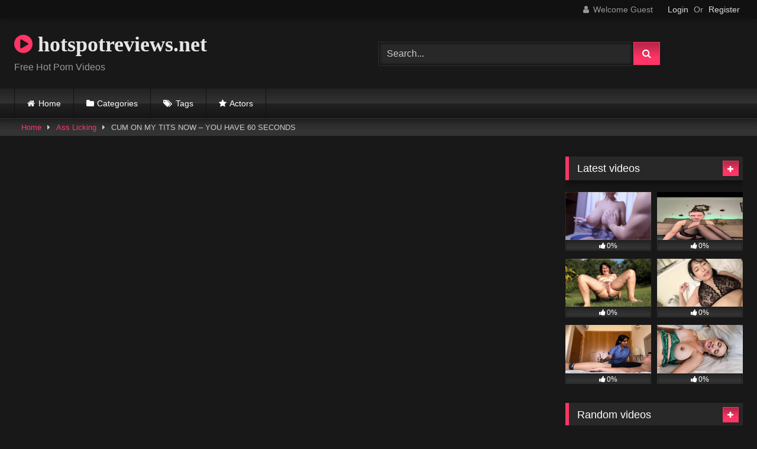

--- FILE ---
content_type: text/html; charset=UTF-8
request_url: https://hotspotreviews.net/cum-on-my-tits-now-you-have-60-seconds/
body_size: 16804
content:
<!DOCTYPE html>


<html lang="en-US">
<head>
<meta charset="UTF-8">
<meta content='width=device-width, initial-scale=1.0, maximum-scale=1.0, user-scalable=0' name='viewport' />
<link rel="profile" href="https://gmpg.org/xfn/11">
<link rel="icon" href="
">

<!-- Meta social networks -->

<!-- Meta Facebook -->
<meta property="fb:app_id" content="966242223397117" />
<meta property="og:url" content="https://hotspotreviews.net/cum-on-my-tits-now-you-have-60-seconds/" />
<meta property="og:type" content="article" />
<meta property="og:title" content="CUM ON MY TITS NOW - YOU HAVE 60 SECONDS" />
<meta property="og:description" content="CUM ON MY TITS NOW - YOU HAVE 60 SECONDS" />
<meta property="og:image" content="https://hotspotreviews.net/wp-content/uploads/2022/07/cum-on-my-tits-now-you-have-60-seconds.jpg" />
<meta property="og:image:width" content="200" />
<meta property="og:image:height" content="200" />

<!-- Meta Twitter -->
<meta name="twitter:card" content="summary">
<!--<meta name="twitter:site" content="@site_username">-->
<meta name="twitter:title" content="CUM ON MY TITS NOW - YOU HAVE 60 SECONDS">
<meta name="twitter:description" content="CUM ON MY TITS NOW - YOU HAVE 60 SECONDS">
<!--<meta name="twitter:creator" content="@creator_username">-->
<meta name="twitter:image" content="https://hotspotreviews.net/wp-content/uploads/2022/07/cum-on-my-tits-now-you-have-60-seconds.jpg">
<!--<meta name="twitter:domain" content="YourDomain.com">-->

<!-- Temp Style -->
<style>
	.post-thumbnail {
		padding-bottom: 56.25%;
	}
	.post-thumbnail video,
	.post-thumbnail img {
		object-fit: 16/9;
	}

	.video-debounce-bar {
		background: #FF3565!important;
	}

			@import url(https://fonts.googleapis.com/css?family=Open+Sans);
			
			button,
		.button,
		input[type="button"],
		input[type="reset"],
		input[type="submit"],
		.label,
		.label:visited,
		.pagination ul li a,
		.widget_categories ul li a,
		.comment-reply-link,
		a.tag-cloud-link,
		.template-actors li a {
			background: -moz-linear-gradient(top, rgba(0,0,0,0.3) 0%, rgba(0,0,0,0) 70%); /* FF3.6-15 */
			background: -webkit-linear-gradient(top, rgba(0,0,0,0.3) 0%,rgba(0,0,0,0) 70%); /* Chrome10-25,Safari5.1-6 */
			background: linear-gradient(to bottom, rgba(0,0,0,0.3) 0%,rgba(0,0,0,0) 70%); /* W3C, IE10+, FF16+, Chrome26+, Opera12+, Safari7+ */
			filter: progid:DXImageTransform.Microsoft.gradient( startColorstr='#a62b2b2b', endColorstr='#00000000',GradientType=0 ); /* IE6-9 */
			-moz-box-shadow: 0 1px 6px 0 rgba(0, 0, 0, 0.12);
			-webkit-box-shadow: 0 1px 6px 0 rgba(0, 0, 0, 0.12);
			-o-box-shadow: 0 1px 6px 0 rgba(0, 0, 0, 0.12);
			box-shadow: 0 1px 6px 0 rgba(0, 0, 0, 0.12);
		}
		input[type="text"],
		input[type="email"],
		input[type="url"],
		input[type="password"],
		input[type="search"],
		input[type="number"],
		input[type="tel"],
		input[type="range"],
		input[type="date"],
		input[type="month"],
		input[type="week"],
		input[type="time"],
		input[type="datetime"],
		input[type="datetime-local"],
		input[type="color"],
		select,
		textarea,
		.wp-editor-container {
			-moz-box-shadow: 0 0 1px rgba(255, 255, 255, 0.3), 0 0 5px black inset;
			-webkit-box-shadow: 0 0 1px rgba(255, 255, 255, 0.3), 0 0 5px black inset;
			-o-box-shadow: 0 0 1px rgba(255, 255, 255, 0.3), 0 0 5px black inset;
			box-shadow: 0 0 1px rgba(255, 255, 255, 0.3), 0 0 5px black inset;
		}
		#site-navigation {
			background: #222222;
			background: -moz-linear-gradient(top, #222222 0%, #333333 50%, #222222 51%, #151515 100%);
			background: -webkit-linear-gradient(top, #222222 0%,#333333 50%,#222222 51%,#151515 100%);
			background: linear-gradient(to bottom, #222222 0%,#333333 50%,#222222 51%,#151515 100%);
			filter: progid:DXImageTransform.Microsoft.gradient( startColorstr='#222222', endColorstr='#151515',GradientType=0 );
			-moz-box-shadow: 0 6px 6px 0 rgba(0, 0, 0, 0.12);
			-webkit-box-shadow: 0 6px 6px 0 rgba(0, 0, 0, 0.12);
			-o-box-shadow: 0 6px 6px 0 rgba(0, 0, 0, 0.12);
			box-shadow: 0 6px 6px 0 rgba(0, 0, 0, 0.12);
		}
		#site-navigation > ul > li:hover > a,
		#site-navigation ul li.current-menu-item a {
			background: -moz-linear-gradient(top, rgba(0,0,0,0.3) 0%, rgba(0,0,0,0) 70%);
			background: -webkit-linear-gradient(top, rgba(0,0,0,0.3) 0%,rgba(0,0,0,0) 70%);
			background: linear-gradient(to bottom, rgba(0,0,0,0.3) 0%,rgba(0,0,0,0) 70%);
			filter: progid:DXImageTransform.Microsoft.gradient( startColorstr='#a62b2b2b', endColorstr='#00000000',GradientType=0 );
			-moz-box-shadow: inset 0px 0px 2px 0px #000000;
			-webkit-box-shadow: inset 0px 0px 2px 0px #000000;
			-o-box-shadow: inset 0px 0px 2px 0px #000000;
			box-shadow: inset 0px 0px 2px 0px #000000;
			filter:progid:DXImageTransform.Microsoft.Shadow(color=#000000, Direction=NaN, Strength=2);
		}
		.rating-bar,
		.categories-list .thumb-block .entry-header,
		.actors-list .thumb-block .entry-header,
		#filters .filters-select,
		#filters .filters-options {
			background: -moz-linear-gradient(top, rgba(0,0,0,0.3) 0%, rgba(0,0,0,0) 70%); /* FF3.6-15 */
			background: -webkit-linear-gradient(top, rgba(0,0,0,0.3) 0%,rgba(0,0,0,0) 70%); /* Chrome10-25,Safari5.1-6 */
			background: linear-gradient(to bottom, rgba(0,0,0,0.3) 0%,rgba(0,0,0,0) 70%); /* W3C, IE10+, FF16+, Chrome26+, Opera12+, Safari7+ */
			-moz-box-shadow: inset 0px 0px 2px 0px #000000;
			-webkit-box-shadow: inset 0px 0px 2px 0px #000000;
			-o-box-shadow: inset 0px 0px 2px 0px #000000;
			box-shadow: inset 0px 0px 2px 0px #000000;
			filter:progid:DXImageTransform.Microsoft.Shadow(color=#000000, Direction=NaN, Strength=2);
		}
		.breadcrumbs-area {
			background: -moz-linear-gradient(top, rgba(0,0,0,0.3) 0%, rgba(0,0,0,0) 70%); /* FF3.6-15 */
			background: -webkit-linear-gradient(top, rgba(0,0,0,0.3) 0%,rgba(0,0,0,0) 70%); /* Chrome10-25,Safari5.1-6 */
			background: linear-gradient(to bottom, rgba(0,0,0,0.3) 0%,rgba(0,0,0,0) 70%); /* W3C, IE10+, FF16+, Chrome26+, Opera12+, Safari7+ */
		}
	
	.site-title a {
		font-family: Open Sans;
		font-size: 36px;
	}
	.site-branding .logo img {
		max-width: 300px;
		max-height: 120px;
		margin-top: 0px;
		margin-left: 0px;
	}
	a,
	.site-title a i,
	.thumb-block:hover .rating-bar i,
	.categories-list .thumb-block:hover .entry-header .cat-title:before,
	.required,
	.like #more:hover i,
	.dislike #less:hover i,
	.top-bar i:hover,
	.main-navigation .menu-item-has-children > a:after,
	.menu-toggle i,
	.main-navigation.toggled li:hover > a,
	.main-navigation.toggled li.focus > a,
	.main-navigation.toggled li.current_page_item > a,
	.main-navigation.toggled li.current-menu-item > a,
	#filters .filters-select:after,
	.morelink i,
	.top-bar .membership a i,
	.thumb-block:hover .photos-count i {
		color: #FF3565;
	}
	button,
	.button,
	input[type="button"],
	input[type="reset"],
	input[type="submit"],
	.label,
	.pagination ul li a.current,
	.pagination ul li a:hover,
	body #filters .label.secondary.active,
	.label.secondary:hover,
	.main-navigation li:hover > a,
	.main-navigation li.focus > a,
	.main-navigation li.current_page_item > a,
	.main-navigation li.current-menu-item > a,
	.widget_categories ul li a:hover,
	.comment-reply-link,
	a.tag-cloud-link:hover,
	.template-actors li a:hover {
		border-color: #FF3565!important;
		background-color: #FF3565!important;
	}
	.rating-bar-meter,
	.vjs-play-progress,
	#filters .filters-options span:hover,
	.bx-wrapper .bx-controls-direction a,
	.top-bar .social-share a:hover,
	.thumb-block:hover span.hd-video,
	.featured-carousel .slide a:hover span.hd-video,
	.appContainer .ctaButton {
		background-color: #FF3565!important;
	}
	#video-tabs button.tab-link.active,
	.title-block,
	.widget-title,
	.page-title,
	.page .entry-title,
	.comments-title,
	.comment-reply-title,
	.morelink:hover {
		border-color: #FF3565!important;
	}

	/* Small desktops ----------- */
	@media only screen  and (min-width : 64.001em) and (max-width : 84em) {
		#main .thumb-block {
			width: 25%!important;
		}
	}

	/* Desktops and laptops ----------- */
	@media only screen  and (min-width : 84.001em) {
		#main .thumb-block {
			width: 25%!important;
		}
	}

</style>

<!-- Google Analytics -->

<!-- Meta Verification -->

<title>CUM ON MY TITS NOW &#8211; YOU HAVE 60 SECONDS &#8211; hotspotreviews.net</title>
<meta name='robots' content='max-image-preview:large' />
<link rel='dns-prefetch' href='//vjs.zencdn.net' />
<link rel='dns-prefetch' href='//unpkg.com' />
<link rel="alternate" type="application/rss+xml" title="hotspotreviews.net &raquo; Feed" href="https://hotspotreviews.net/feed/" />
<link rel="alternate" type="application/rss+xml" title="hotspotreviews.net &raquo; Comments Feed" href="https://hotspotreviews.net/comments/feed/" />
<link rel="alternate" type="application/rss+xml" title="hotspotreviews.net &raquo; CUM ON MY TITS NOW &#8211; YOU HAVE 60 SECONDS Comments Feed" href="https://hotspotreviews.net/cum-on-my-tits-now-you-have-60-seconds/feed/" />
<link rel="alternate" title="oEmbed (JSON)" type="application/json+oembed" href="https://hotspotreviews.net/wp-json/oembed/1.0/embed?url=https%3A%2F%2Fhotspotreviews.net%2Fcum-on-my-tits-now-you-have-60-seconds%2F" />
<link rel="alternate" title="oEmbed (XML)" type="text/xml+oembed" href="https://hotspotreviews.net/wp-json/oembed/1.0/embed?url=https%3A%2F%2Fhotspotreviews.net%2Fcum-on-my-tits-now-you-have-60-seconds%2F&#038;format=xml" />
<style id='wp-img-auto-sizes-contain-inline-css' type='text/css'>
img:is([sizes=auto i],[sizes^="auto," i]){contain-intrinsic-size:3000px 1500px}
/*# sourceURL=wp-img-auto-sizes-contain-inline-css */
</style>
<style id='wp-emoji-styles-inline-css' type='text/css'>

	img.wp-smiley, img.emoji {
		display: inline !important;
		border: none !important;
		box-shadow: none !important;
		height: 1em !important;
		width: 1em !important;
		margin: 0 0.07em !important;
		vertical-align: -0.1em !important;
		background: none !important;
		padding: 0 !important;
	}
/*# sourceURL=wp-emoji-styles-inline-css */
</style>
<style id='wp-block-library-inline-css' type='text/css'>
:root{--wp-block-synced-color:#7a00df;--wp-block-synced-color--rgb:122,0,223;--wp-bound-block-color:var(--wp-block-synced-color);--wp-editor-canvas-background:#ddd;--wp-admin-theme-color:#007cba;--wp-admin-theme-color--rgb:0,124,186;--wp-admin-theme-color-darker-10:#006ba1;--wp-admin-theme-color-darker-10--rgb:0,107,160.5;--wp-admin-theme-color-darker-20:#005a87;--wp-admin-theme-color-darker-20--rgb:0,90,135;--wp-admin-border-width-focus:2px}@media (min-resolution:192dpi){:root{--wp-admin-border-width-focus:1.5px}}.wp-element-button{cursor:pointer}:root .has-very-light-gray-background-color{background-color:#eee}:root .has-very-dark-gray-background-color{background-color:#313131}:root .has-very-light-gray-color{color:#eee}:root .has-very-dark-gray-color{color:#313131}:root .has-vivid-green-cyan-to-vivid-cyan-blue-gradient-background{background:linear-gradient(135deg,#00d084,#0693e3)}:root .has-purple-crush-gradient-background{background:linear-gradient(135deg,#34e2e4,#4721fb 50%,#ab1dfe)}:root .has-hazy-dawn-gradient-background{background:linear-gradient(135deg,#faaca8,#dad0ec)}:root .has-subdued-olive-gradient-background{background:linear-gradient(135deg,#fafae1,#67a671)}:root .has-atomic-cream-gradient-background{background:linear-gradient(135deg,#fdd79a,#004a59)}:root .has-nightshade-gradient-background{background:linear-gradient(135deg,#330968,#31cdcf)}:root .has-midnight-gradient-background{background:linear-gradient(135deg,#020381,#2874fc)}:root{--wp--preset--font-size--normal:16px;--wp--preset--font-size--huge:42px}.has-regular-font-size{font-size:1em}.has-larger-font-size{font-size:2.625em}.has-normal-font-size{font-size:var(--wp--preset--font-size--normal)}.has-huge-font-size{font-size:var(--wp--preset--font-size--huge)}.has-text-align-center{text-align:center}.has-text-align-left{text-align:left}.has-text-align-right{text-align:right}.has-fit-text{white-space:nowrap!important}#end-resizable-editor-section{display:none}.aligncenter{clear:both}.items-justified-left{justify-content:flex-start}.items-justified-center{justify-content:center}.items-justified-right{justify-content:flex-end}.items-justified-space-between{justify-content:space-between}.screen-reader-text{border:0;clip-path:inset(50%);height:1px;margin:-1px;overflow:hidden;padding:0;position:absolute;width:1px;word-wrap:normal!important}.screen-reader-text:focus{background-color:#ddd;clip-path:none;color:#444;display:block;font-size:1em;height:auto;left:5px;line-height:normal;padding:15px 23px 14px;text-decoration:none;top:5px;width:auto;z-index:100000}html :where(.has-border-color){border-style:solid}html :where([style*=border-top-color]){border-top-style:solid}html :where([style*=border-right-color]){border-right-style:solid}html :where([style*=border-bottom-color]){border-bottom-style:solid}html :where([style*=border-left-color]){border-left-style:solid}html :where([style*=border-width]){border-style:solid}html :where([style*=border-top-width]){border-top-style:solid}html :where([style*=border-right-width]){border-right-style:solid}html :where([style*=border-bottom-width]){border-bottom-style:solid}html :where([style*=border-left-width]){border-left-style:solid}html :where(img[class*=wp-image-]){height:auto;max-width:100%}:where(figure){margin:0 0 1em}html :where(.is-position-sticky){--wp-admin--admin-bar--position-offset:var(--wp-admin--admin-bar--height,0px)}@media screen and (max-width:600px){html :where(.is-position-sticky){--wp-admin--admin-bar--position-offset:0px}}

/*# sourceURL=wp-block-library-inline-css */
</style><style id='global-styles-inline-css' type='text/css'>
:root{--wp--preset--aspect-ratio--square: 1;--wp--preset--aspect-ratio--4-3: 4/3;--wp--preset--aspect-ratio--3-4: 3/4;--wp--preset--aspect-ratio--3-2: 3/2;--wp--preset--aspect-ratio--2-3: 2/3;--wp--preset--aspect-ratio--16-9: 16/9;--wp--preset--aspect-ratio--9-16: 9/16;--wp--preset--color--black: #000000;--wp--preset--color--cyan-bluish-gray: #abb8c3;--wp--preset--color--white: #ffffff;--wp--preset--color--pale-pink: #f78da7;--wp--preset--color--vivid-red: #cf2e2e;--wp--preset--color--luminous-vivid-orange: #ff6900;--wp--preset--color--luminous-vivid-amber: #fcb900;--wp--preset--color--light-green-cyan: #7bdcb5;--wp--preset--color--vivid-green-cyan: #00d084;--wp--preset--color--pale-cyan-blue: #8ed1fc;--wp--preset--color--vivid-cyan-blue: #0693e3;--wp--preset--color--vivid-purple: #9b51e0;--wp--preset--gradient--vivid-cyan-blue-to-vivid-purple: linear-gradient(135deg,rgb(6,147,227) 0%,rgb(155,81,224) 100%);--wp--preset--gradient--light-green-cyan-to-vivid-green-cyan: linear-gradient(135deg,rgb(122,220,180) 0%,rgb(0,208,130) 100%);--wp--preset--gradient--luminous-vivid-amber-to-luminous-vivid-orange: linear-gradient(135deg,rgb(252,185,0) 0%,rgb(255,105,0) 100%);--wp--preset--gradient--luminous-vivid-orange-to-vivid-red: linear-gradient(135deg,rgb(255,105,0) 0%,rgb(207,46,46) 100%);--wp--preset--gradient--very-light-gray-to-cyan-bluish-gray: linear-gradient(135deg,rgb(238,238,238) 0%,rgb(169,184,195) 100%);--wp--preset--gradient--cool-to-warm-spectrum: linear-gradient(135deg,rgb(74,234,220) 0%,rgb(151,120,209) 20%,rgb(207,42,186) 40%,rgb(238,44,130) 60%,rgb(251,105,98) 80%,rgb(254,248,76) 100%);--wp--preset--gradient--blush-light-purple: linear-gradient(135deg,rgb(255,206,236) 0%,rgb(152,150,240) 100%);--wp--preset--gradient--blush-bordeaux: linear-gradient(135deg,rgb(254,205,165) 0%,rgb(254,45,45) 50%,rgb(107,0,62) 100%);--wp--preset--gradient--luminous-dusk: linear-gradient(135deg,rgb(255,203,112) 0%,rgb(199,81,192) 50%,rgb(65,88,208) 100%);--wp--preset--gradient--pale-ocean: linear-gradient(135deg,rgb(255,245,203) 0%,rgb(182,227,212) 50%,rgb(51,167,181) 100%);--wp--preset--gradient--electric-grass: linear-gradient(135deg,rgb(202,248,128) 0%,rgb(113,206,126) 100%);--wp--preset--gradient--midnight: linear-gradient(135deg,rgb(2,3,129) 0%,rgb(40,116,252) 100%);--wp--preset--font-size--small: 13px;--wp--preset--font-size--medium: 20px;--wp--preset--font-size--large: 36px;--wp--preset--font-size--x-large: 42px;--wp--preset--spacing--20: 0.44rem;--wp--preset--spacing--30: 0.67rem;--wp--preset--spacing--40: 1rem;--wp--preset--spacing--50: 1.5rem;--wp--preset--spacing--60: 2.25rem;--wp--preset--spacing--70: 3.38rem;--wp--preset--spacing--80: 5.06rem;--wp--preset--shadow--natural: 6px 6px 9px rgba(0, 0, 0, 0.2);--wp--preset--shadow--deep: 12px 12px 50px rgba(0, 0, 0, 0.4);--wp--preset--shadow--sharp: 6px 6px 0px rgba(0, 0, 0, 0.2);--wp--preset--shadow--outlined: 6px 6px 0px -3px rgb(255, 255, 255), 6px 6px rgb(0, 0, 0);--wp--preset--shadow--crisp: 6px 6px 0px rgb(0, 0, 0);}:where(.is-layout-flex){gap: 0.5em;}:where(.is-layout-grid){gap: 0.5em;}body .is-layout-flex{display: flex;}.is-layout-flex{flex-wrap: wrap;align-items: center;}.is-layout-flex > :is(*, div){margin: 0;}body .is-layout-grid{display: grid;}.is-layout-grid > :is(*, div){margin: 0;}:where(.wp-block-columns.is-layout-flex){gap: 2em;}:where(.wp-block-columns.is-layout-grid){gap: 2em;}:where(.wp-block-post-template.is-layout-flex){gap: 1.25em;}:where(.wp-block-post-template.is-layout-grid){gap: 1.25em;}.has-black-color{color: var(--wp--preset--color--black) !important;}.has-cyan-bluish-gray-color{color: var(--wp--preset--color--cyan-bluish-gray) !important;}.has-white-color{color: var(--wp--preset--color--white) !important;}.has-pale-pink-color{color: var(--wp--preset--color--pale-pink) !important;}.has-vivid-red-color{color: var(--wp--preset--color--vivid-red) !important;}.has-luminous-vivid-orange-color{color: var(--wp--preset--color--luminous-vivid-orange) !important;}.has-luminous-vivid-amber-color{color: var(--wp--preset--color--luminous-vivid-amber) !important;}.has-light-green-cyan-color{color: var(--wp--preset--color--light-green-cyan) !important;}.has-vivid-green-cyan-color{color: var(--wp--preset--color--vivid-green-cyan) !important;}.has-pale-cyan-blue-color{color: var(--wp--preset--color--pale-cyan-blue) !important;}.has-vivid-cyan-blue-color{color: var(--wp--preset--color--vivid-cyan-blue) !important;}.has-vivid-purple-color{color: var(--wp--preset--color--vivid-purple) !important;}.has-black-background-color{background-color: var(--wp--preset--color--black) !important;}.has-cyan-bluish-gray-background-color{background-color: var(--wp--preset--color--cyan-bluish-gray) !important;}.has-white-background-color{background-color: var(--wp--preset--color--white) !important;}.has-pale-pink-background-color{background-color: var(--wp--preset--color--pale-pink) !important;}.has-vivid-red-background-color{background-color: var(--wp--preset--color--vivid-red) !important;}.has-luminous-vivid-orange-background-color{background-color: var(--wp--preset--color--luminous-vivid-orange) !important;}.has-luminous-vivid-amber-background-color{background-color: var(--wp--preset--color--luminous-vivid-amber) !important;}.has-light-green-cyan-background-color{background-color: var(--wp--preset--color--light-green-cyan) !important;}.has-vivid-green-cyan-background-color{background-color: var(--wp--preset--color--vivid-green-cyan) !important;}.has-pale-cyan-blue-background-color{background-color: var(--wp--preset--color--pale-cyan-blue) !important;}.has-vivid-cyan-blue-background-color{background-color: var(--wp--preset--color--vivid-cyan-blue) !important;}.has-vivid-purple-background-color{background-color: var(--wp--preset--color--vivid-purple) !important;}.has-black-border-color{border-color: var(--wp--preset--color--black) !important;}.has-cyan-bluish-gray-border-color{border-color: var(--wp--preset--color--cyan-bluish-gray) !important;}.has-white-border-color{border-color: var(--wp--preset--color--white) !important;}.has-pale-pink-border-color{border-color: var(--wp--preset--color--pale-pink) !important;}.has-vivid-red-border-color{border-color: var(--wp--preset--color--vivid-red) !important;}.has-luminous-vivid-orange-border-color{border-color: var(--wp--preset--color--luminous-vivid-orange) !important;}.has-luminous-vivid-amber-border-color{border-color: var(--wp--preset--color--luminous-vivid-amber) !important;}.has-light-green-cyan-border-color{border-color: var(--wp--preset--color--light-green-cyan) !important;}.has-vivid-green-cyan-border-color{border-color: var(--wp--preset--color--vivid-green-cyan) !important;}.has-pale-cyan-blue-border-color{border-color: var(--wp--preset--color--pale-cyan-blue) !important;}.has-vivid-cyan-blue-border-color{border-color: var(--wp--preset--color--vivid-cyan-blue) !important;}.has-vivid-purple-border-color{border-color: var(--wp--preset--color--vivid-purple) !important;}.has-vivid-cyan-blue-to-vivid-purple-gradient-background{background: var(--wp--preset--gradient--vivid-cyan-blue-to-vivid-purple) !important;}.has-light-green-cyan-to-vivid-green-cyan-gradient-background{background: var(--wp--preset--gradient--light-green-cyan-to-vivid-green-cyan) !important;}.has-luminous-vivid-amber-to-luminous-vivid-orange-gradient-background{background: var(--wp--preset--gradient--luminous-vivid-amber-to-luminous-vivid-orange) !important;}.has-luminous-vivid-orange-to-vivid-red-gradient-background{background: var(--wp--preset--gradient--luminous-vivid-orange-to-vivid-red) !important;}.has-very-light-gray-to-cyan-bluish-gray-gradient-background{background: var(--wp--preset--gradient--very-light-gray-to-cyan-bluish-gray) !important;}.has-cool-to-warm-spectrum-gradient-background{background: var(--wp--preset--gradient--cool-to-warm-spectrum) !important;}.has-blush-light-purple-gradient-background{background: var(--wp--preset--gradient--blush-light-purple) !important;}.has-blush-bordeaux-gradient-background{background: var(--wp--preset--gradient--blush-bordeaux) !important;}.has-luminous-dusk-gradient-background{background: var(--wp--preset--gradient--luminous-dusk) !important;}.has-pale-ocean-gradient-background{background: var(--wp--preset--gradient--pale-ocean) !important;}.has-electric-grass-gradient-background{background: var(--wp--preset--gradient--electric-grass) !important;}.has-midnight-gradient-background{background: var(--wp--preset--gradient--midnight) !important;}.has-small-font-size{font-size: var(--wp--preset--font-size--small) !important;}.has-medium-font-size{font-size: var(--wp--preset--font-size--medium) !important;}.has-large-font-size{font-size: var(--wp--preset--font-size--large) !important;}.has-x-large-font-size{font-size: var(--wp--preset--font-size--x-large) !important;}
/*# sourceURL=global-styles-inline-css */
</style>

<style id='classic-theme-styles-inline-css' type='text/css'>
/*! This file is auto-generated */
.wp-block-button__link{color:#fff;background-color:#32373c;border-radius:9999px;box-shadow:none;text-decoration:none;padding:calc(.667em + 2px) calc(1.333em + 2px);font-size:1.125em}.wp-block-file__button{background:#32373c;color:#fff;text-decoration:none}
/*# sourceURL=/wp-includes/css/classic-themes.min.css */
</style>
<link rel='stylesheet' id='wpst-font-awesome-css' href='https://hotspotreviews.net/wp-content/themes/retrotube/assets/stylesheets/font-awesome/css/font-awesome.min.css?ver=4.7.0' type='text/css' media='all' />
<link rel='stylesheet' id='wpst-videojs-style-css' href='//vjs.zencdn.net/7.8.4/video-js.css?ver=7.8.4' type='text/css' media='all' />
<link rel='stylesheet' id='wpst-style-css' href='https://hotspotreviews.net/wp-content/themes/retrotube/style.css?ver=1.10.1.1755572900' type='text/css' media='all' />
<script type="text/javascript" src="https://hotspotreviews.net/wp-includes/js/jquery/jquery.min.js?ver=3.7.1" id="jquery-core-js"></script>
<script type="text/javascript" src="https://hotspotreviews.net/wp-includes/js/jquery/jquery-migrate.min.js?ver=3.4.1" id="jquery-migrate-js"></script>
<link rel="https://api.w.org/" href="https://hotspotreviews.net/wp-json/" /><link rel="alternate" title="JSON" type="application/json" href="https://hotspotreviews.net/wp-json/wp/v2/posts/1888" /><link rel="EditURI" type="application/rsd+xml" title="RSD" href="https://hotspotreviews.net/xmlrpc.php?rsd" />
<meta name="generator" content="WordPress 6.9" />
<link rel="canonical" href="https://hotspotreviews.net/cum-on-my-tits-now-you-have-60-seconds/" />
<link rel='shortlink' href='https://hotspotreviews.net/?p=1888' />
<link rel="pingback" href="https://hotspotreviews.net/xmlrpc.php"></head>  <body class="wp-singular post-template-default single single-post postid-1888 single-format-video wp-embed-responsive wp-theme-retrotube"> <div id="page"> 	<a class="skip-link screen-reader-text" href="#content">Skip to content</a>  	<header id="masthead" class="site-header" role="banner">  			<div class="top-bar"> 		<div class="top-bar-content row"> 			<div class="social-share"> 							</div>  							<div class="membership"> 											<span class="welcome"><i class="fa fa-user"></i> <span>Welcome Guest</span></span> 						<span class="login"><a href="#wpst-login">Login</a></span> 						<span class="or">Or</span> 						<span class="login"><a href="#wpst-register">Register</a></span> 									</div> 					</div> 	</div>  	 		<div class="site-branding row"> 			<div class="logo"> 															<p class="site-title"><a href="https://hotspotreviews.net/" rel="home"> 																								<i class="fa fa-play-circle"></i> 	hotspotreviews.net</a></p> 										 									<p class="site-description"> 											Free Hot Porn Videos</p> 							</div> 							<div class="header-search"> 	<form method="get" id="searchform" action="https://hotspotreviews.net/">         					<input class="input-group-field" value="Search..." name="s" id="s" onfocus="if (this.value == 'Search...') {this.value = '';}" onblur="if (this.value == '') {this.value = 'Search...';}" type="text" /> 				 		<input class="button fa-input" type="submit" id="searchsubmit" value="&#xf002;" />         	</form> </div>								</div><!-- .site-branding -->  		<nav id="site-navigation" class="main-navigation 					membership-enabled" role="navigation"> 			<div id="head-mobile"></div> 			<div class="button-nav"></div> 			<ul id="menu-main-menu" class="row"><li id="menu-item-11" class="home-icon menu-item menu-item-type-custom menu-item-object-custom menu-item-home menu-item-11"><a href="https://hotspotreviews.net">Home</a></li> <li id="menu-item-12" class="cat-icon menu-item menu-item-type-post_type menu-item-object-page menu-item-12"><a href="https://hotspotreviews.net/categories/">Categories</a></li> <li id="menu-item-13" class="tag-icon menu-item menu-item-type-post_type menu-item-object-page menu-item-13"><a href="https://hotspotreviews.net/tags/">Tags</a></li> <li id="menu-item-14" class="star-icon menu-item menu-item-type-post_type menu-item-object-page menu-item-14"><a href="https://hotspotreviews.net/actors/">Actors</a></li> </ul>		</nav><!-- #site-navigation -->  		<div class="clear"></div>  			</header><!-- #masthead -->  	<div class="breadcrumbs-area"><div class="row"><div id="breadcrumbs"><a href="https://hotspotreviews.net">Home</a><span class="separator"><i class="fa fa-caret-right"></i></span><a href="https://hotspotreviews.net/category/ass-licking/">Ass Licking</a><span class="separator"><i class="fa fa-caret-right"></i></span><span class="current">CUM ON MY TITS NOW &#8211; YOU HAVE 60 SECONDS</span></div></div></div> 	 	<div id="content" class="site-content row"> 	<div id="primary" class="content-area with-sidebar-right"> 		<main id="main" class="site-main with-sidebar-right" role="main">  		 <article id="post-1888" class="post-1888 post type-post status-publish format-video has-post-thumbnail hentry category-ass-licking tag-732 tag-cum tag-cum-on-my-tits tag-tits post_format-post-format-video" itemprop="video" itemscope itemtype="http://schema.org/VideoObject"> 	<header class="entry-header">  		 		<div class="video-player"> 	<meta itemprop="author" content="jovial-blackwell" /><meta itemprop="name" content="CUM ON MY TITS NOW &#8211; YOU HAVE 60 SECONDS" /><meta itemprop="description" content="CUM ON MY TITS NOW &#8211; YOU HAVE 60 SECONDS" /><meta itemprop="duration" content="P0DT0H23M53S" /><meta itemprop="thumbnailUrl" content="https://hotspotreviews.net/wp-content/uploads/2022/07/cum-on-my-tits-now-you-have-60-seconds.jpg" /><meta itemprop="embedURL" content="https://xhamster.com/embed/xhbo9EW" /><meta itemprop="uploadDate" content="2022-07-07T16:26:27+00:00" /><div class="responsive-player"><iframe src="https://xhamster.com/embed/xhbo9EW" frameborder="0" scrolling="no" width="960" height="720" allowfullscreen></iframe></div></div>  		 		 					<a class="button" id="tracking-url" href="https://xhamster.com/videos/cum-on-my-tits-now-you-have-60-seconds-xhbo9EW" title="CUM ON MY TITS NOW &#8211; YOU HAVE 60 SECONDS" target="_blank"><i class="fa fa-download"></i>  							Download complete video now!				</a> 		 		 		<div class="title-block box-shadow"> 			<h1 class="entry-title" itemprop="name">CUM ON MY TITS NOW &#8211; YOU HAVE 60 SECONDS</h1>							<div id="rating"> 					<span id="video-rate"><span class="post-like"><a href="#" data-post_id="1888" data-post_like="like"><span class="like" title="I like this"><span id="more"><i class="fa fa-thumbs-up"></i> <span class="grey-link">Like</span></span></a> 		<a href="#" data-post_id="1888" data-post_like="dislike"> 			<span title="I dislike this" class="qtip dislike"><span id="less"><i class="fa fa-thumbs-down fa-flip-horizontal"></i></span></span> 		</a></span></span> 									</div> 						<div id="video-tabs" class="tabs"> 				<button class="tab-link active about" data-tab-id="video-about"><i class="fa fa-info-circle"></i> About</button> 									<button class="tab-link share" data-tab-id="video-share"><i class="fa fa-share"></i> Share</button> 							</div> 		</div>  		<div class="clear"></div>  	</header><!-- .entry-header -->  	<div class="entry-content"> 					<div id="rating-col"> 									<div id="video-views"><span>0</span> views</div>									<div class="rating-bar"> 						<div class="rating-bar-meter"></div> 					</div> 					<div class="rating-result"> 							<div class="percentage">0%</div> 						<div class="likes"> 							<i class="fa fa-thumbs-up"></i> <span class="likes_count">0</span> 							<i class="fa fa-thumbs-down fa-flip-horizontal"></i> <span class="dislikes_count">0</span> 						</div> 					</div> 							</div> 				<div class="tab-content"> 						<div id="video-about" class="width70"> 					<div class="video-description"> 													<div class="desc  															more"> 															</div> 											</div> 									<div id="video-author"> 						<i class="fa fa-user"></i> From: <a href="https://hotspotreviews.net/author/jovial-blackwell/" title="Posts by jovial-blackwell" rel="author">jovial-blackwell</a>					</div> 													<div id="video-date"> 						<i class="fa fa-calendar"></i> Date: July 7, 2022					</div> 																					<div class="tags"> 						<div class="tags-list"><a href="https://hotspotreviews.net/category/ass-licking/" class="label" title="Ass Licking"><i class="fa fa-folder-open"></i>Ass Licking</a> <a href="https://hotspotreviews.net/tag/60/" class="label" title="60"><i class="fa fa-tag"></i>60</a> <a href="https://hotspotreviews.net/tag/cum/" class="label" title="cum"><i class="fa fa-tag"></i>cum</a> <a href="https://hotspotreviews.net/tag/cum-on-my-tits/" class="label" title="cum on my tits"><i class="fa fa-tag"></i>cum on my tits</a> <a href="https://hotspotreviews.net/tag/tits/" class="label" title="tits"><i class="fa fa-tag"></i>tits</a> </div>					</div> 							</div> 							<div id="video-share"> 	<!-- Facebook --> 			<div id="fb-root"></div> 		<script>(function(d, s, id) {
		var js, fjs = d.getElementsByTagName(s)[0];
		if (d.getElementById(id)) return;
		js = d.createElement(s); js.id = id;
		js.src = 'https://connect.facebook.net/fr_FR/sdk.js#xfbml=1&version=v2.12';
		fjs.parentNode.insertBefore(js, fjs);
		}(document, 'script', 'facebook-jssdk'));</script> 		<a target="_blank" href="https://www.facebook.com/sharer/sharer.php?u=https://hotspotreviews.net/cum-on-my-tits-now-you-have-60-seconds/&amp;src=sdkpreparse"><i id="facebook" class="fa fa-facebook"></i></a> 	 	<!-- Twitter --> 			<a target="_blank" href="https://twitter.com/share?url=https://hotspotreviews.net/cum-on-my-tits-now-you-have-60-seconds/&text=CUM ON MY TITS NOW - YOU HAVE 60 SECONDS"><i id="twitter" class="fa fa-twitter"></i></a> 	 	<!-- Google Plus --> 			<a target="_blank" href="https://plus.google.com/share?url=https://hotspotreviews.net/cum-on-my-tits-now-you-have-60-seconds/"><i id="googleplus" class="fa fa-google-plus"></i></a> 	 	<!-- Linkedin --> 			<a target="_blank" href="https://www.linkedin.com/shareArticle?mini=true&amp;url=https://hotspotreviews.net/cum-on-my-tits-now-you-have-60-seconds/&amp;title=CUM ON MY TITS NOW - YOU HAVE 60 SECONDS&amp;summary=CUM ON MY TITS NOW - YOU HAVE 60 SECONDS&amp;source=https://hotspotreviews.net"><i id="linkedin" class="fa fa-linkedin"></i></a> 	 	<!-- Tumblr --> 			<a target="_blank" href="https://tumblr.com/widgets/share/tool?canonicalUrl=https://hotspotreviews.net/cum-on-my-tits-now-you-have-60-seconds/"><i id="tumblr" class="fa fa-tumblr-square"></i></a> 	 	<!-- Reddit --> 			<a target="_blank" href="http://www.reddit.com/submit?title=CUM ON MY TITS NOW - YOU HAVE 60 SECONDS&url=https://hotspotreviews.net/cum-on-my-tits-now-you-have-60-seconds/"><i id="reddit" class="fa fa-reddit-square"></i></a> 	 	<!-- Odnoklassniki --> 			<a target="_blank" href="http://www.odnoklassniki.ru/dk?st.cmd=addShare&st._surl=https://hotspotreviews.net/cum-on-my-tits-now-you-have-60-seconds/&title=CUM ON MY TITS NOW - YOU HAVE 60 SECONDS"><i id="odnoklassniki" class="fa fa-odnoklassniki"></i></a> 	 	<!-- VK --> 			<script type="text/javascript" src="https://vk.com/js/api/share.js?95" charset="windows-1251"></script> 		<a href="http://vk.com/share.php?url=https://hotspotreviews.net/cum-on-my-tits-now-you-have-60-seconds/" target="_blank"><i id="vk" class="fa fa-vk"></i></a> 	 	<!-- Email --> 			<a target="_blank" href="/cdn-cgi/l/email-protection#66591513040c0305125b40070b165d0409021f5b0e121216155c49490e0912151609121403100f031115480803124905130b4b09084b0b1f4b120f12154b0809114b1f09134b0e0710034b50564b1503050908021549"><i id="email" class="fa fa-envelope"></i></a> 	</div> 					</div> 	</div><!-- .entry-content -->  	<div class="under-video-block"> 								<h2 class="widget-title">Related videos</h2>  			<div> 			 <article data-video-id="video_1" data-main-thumb="https://hotspotreviews.net/wp-content/uploads/2022/11/big-ass-older-woman-licked-by-lucky-guy.jpg" data-trailer="https://hotspotreviews.net/wp-content/uploads/2022/11/big-ass-older-woman-licked-by-lucky-guy.mp4" class="loop-video thumb-block video-preview-item post-441928 post type-post status-publish format-video has-post-thumbnail hentry category-ass-licking tag-ass tag-big tag-big-ass tag-guy tag-lucky tag-older tag-woman post_format-post-format-video" data-post-id="441928"> 	<a href="https://hotspotreviews.net/big-ass-older-woman-licked-by-lucky-guy/" title="Big Ass Older Woman Licked By Lucky Guy"> 		<div class="post-thumbnail"> 			 			<div class="post-thumbnail-container"><img class="video-main-thumb" width="300" height="168.75" src="https://hotspotreviews.net/wp-content/uploads/2022/11/big-ass-older-woman-licked-by-lucky-guy.jpg" alt="Big Ass Older Woman Licked By Lucky Guy"></div>			<div class="video-overlay"></div>  						<span class="views"><i class="fa fa-eye"></i> 1</span>			<span class="duration"><i class="fa fa-clock-o"></i>02:45</span>		</div>  		<div class="rating-bar"><div class="rating-bar-meter" style="width:0%"></div><i class="fa fa-thumbs-up" aria-hidden="true"></i><span>0%</span></div> 		<header class="entry-header"> 			<span>Big Ass Older Woman Licked By Lucky Guy</span> 		</header> 	</a> </article>  <article data-video-id="video_2" data-main-thumb="https://hotspotreviews.net/wp-content/uploads/2022/10/ass-licking-nasty-compilation-by-cezar73.jpg" data-trailer="https://hotspotreviews.net/wp-content/uploads/2022/10/ass-licking-nasty-compilation-by-cezar73.mp4" class="loop-video thumb-block video-preview-item post-308017 post type-post status-publish format-video has-post-thumbnail hentry category-ass-licking tag-ass tag-ass-licking tag-compilation tag-licking tag-nasty post_format-post-format-video" data-post-id="308017"> 	<a href="https://hotspotreviews.net/ass-licking-nasty-compilation-by-cezar73/" title="Ass Licking Nasty Compilation by Cezar73"> 		<div class="post-thumbnail"> 			 			<div class="post-thumbnail-container"><img class="video-main-thumb" width="300" height="168.75" src="https://hotspotreviews.net/wp-content/uploads/2022/10/ass-licking-nasty-compilation-by-cezar73.jpg" alt="Ass Licking Nasty Compilation by Cezar73"></div>			<div class="video-overlay"></div>  						<span class="views"><i class="fa fa-eye"></i> 0</span>			<span class="duration"><i class="fa fa-clock-o"></i>25:38</span>		</div>  		<div class="rating-bar"><div class="rating-bar-meter" style="width:0%"></div><i class="fa fa-thumbs-up" aria-hidden="true"></i><span>0%</span></div> 		<header class="entry-header"> 			<span>Ass Licking Nasty Compilation by Cezar73</span> 		</header> 	</a> </article>  <article data-video-id="video_3" data-main-thumb="https://hotspotreviews.net/wp-content/uploads/2022/10/cock-hungry-teen-gigi-loren-licked-by-an-older-man-before-taking-dick.jpg" data-trailer="https://hotspotreviews.net/wp-content/uploads/2022/10/cock-hungry-teen-gigi-loren-licked-by-an-older-man-before-taking-dick.mp4" class="loop-video thumb-block video-preview-item post-396913 post type-post status-publish format-video has-post-thumbnail hentry category-ass-licking tag-cock tag-dick tag-man tag-older tag-teen post_format-post-format-video actors-gigi actors-gigi-loren" data-post-id="396913"> 	<a href="https://hotspotreviews.net/cock-hungry-teen-gigi-loren-licked-by-an-older-man-before-taking-dick/" title="Cock Hungry Teen Gigi Loren Licked by an Older Man Before Taking Dick"> 		<div class="post-thumbnail"> 			 			<div class="post-thumbnail-container"><img class="video-main-thumb" width="300" height="168.75" src="https://hotspotreviews.net/wp-content/uploads/2022/10/cock-hungry-teen-gigi-loren-licked-by-an-older-man-before-taking-dick.jpg" alt="Cock Hungry Teen Gigi Loren Licked by an Older Man Before Taking Dick"></div>			<div class="video-overlay"></div>  						<span class="views"><i class="fa fa-eye"></i> 0</span>			<span class="duration"><i class="fa fa-clock-o"></i>15:06</span>		</div>  		<div class="rating-bar"><div class="rating-bar-meter" style="width:0%"></div><i class="fa fa-thumbs-up" aria-hidden="true"></i><span>0%</span></div> 		<header class="entry-header"> 			<span>Cock Hungry Teen Gigi Loren Licked by an Older Man Before Taking Dick</span> 		</header> 	</a> </article>  <article data-video-id="video_4" data-main-thumb="https://hotspotreviews.net/wp-content/uploads/2023/07/horny-stepmother-seduces-her-stepdaughter-while-giving-her-a-rich-massage-until-they-lick-their-pussies-porn-in-spanish.jpg" data-trailer="https://hotspotreviews.net/wp-content/uploads/2023/07/horny-stepmother-seduces-her-stepdaughter-while-giving-her-a-rich-massage-until-they-lick-their-pussies-porn-in-spanish.mp4" class="loop-video thumb-block video-preview-item post-706589 post type-post status-publish format-video has-post-thumbnail hentry category-ass-licking tag-horny tag-lick tag-massage tag-pussies tag-spanish post_format-post-format-video" data-post-id="706589"> 	<a href="https://hotspotreviews.net/horny-stepmother-seduces-her-stepdaughter-while-giving-her-a-rich-massage-until-they-lick-their-pussies-porn-in-spanish/" title="Horny stepmother seduces her stepdaughter while giving her a rich massage until they lick their pussies -Porn in Spanish"> 		<div class="post-thumbnail"> 			 			<div class="post-thumbnail-container"><img class="video-main-thumb" width="300" height="168.75" src="https://hotspotreviews.net/wp-content/uploads/2023/07/horny-stepmother-seduces-her-stepdaughter-while-giving-her-a-rich-massage-until-they-lick-their-pussies-porn-in-spanish.jpg" alt="Horny stepmother seduces her stepdaughter while giving her a rich massage until they lick their pussies -Porn in Spanish"></div>			<div class="video-overlay"></div>  						<span class="views"><i class="fa fa-eye"></i> 1</span>			<span class="duration"><i class="fa fa-clock-o"></i>15:05</span>		</div>  		<div class="rating-bar"><div class="rating-bar-meter" style="width:0%"></div><i class="fa fa-thumbs-up" aria-hidden="true"></i><span>0%</span></div> 		<header class="entry-header"> 			<span>Horny stepmother seduces her stepdaughter while giving her a rich massage until they lick their pussies -Porn in Spanish</span> 		</header> 	</a> </article>  <article data-video-id="video_5" data-main-thumb="https://hotspotreviews.net/wp-content/uploads/2022/09/amateur-blowjob-and-some-rimjob.jpg" data-trailer="https://hotspotreviews.net/wp-content/uploads/2022/09/amateur-blowjob-and-some-rimjob.mp4" class="loop-video thumb-block video-preview-item post-196790 post type-post status-publish format-video has-post-thumbnail hentry category-ass-licking tag-amateur tag-amateur-blowjob tag-blowjob tag-rimjob tag-some post_format-post-format-video" data-post-id="196790"> 	<a href="https://hotspotreviews.net/amateur-blowjob-and-some-rimjob/" title="Amateur Blowjob and some Rimjob"> 		<div class="post-thumbnail"> 			 			<div class="post-thumbnail-container"><img class="video-main-thumb" width="300" height="168.75" src="https://hotspotreviews.net/wp-content/uploads/2022/09/amateur-blowjob-and-some-rimjob.jpg" alt="Amateur Blowjob and some Rimjob"></div>			<div class="video-overlay"></div>  						<span class="views"><i class="fa fa-eye"></i> 1</span>			<span class="duration"><i class="fa fa-clock-o"></i>07:11</span>		</div>  		<div class="rating-bar"><div class="rating-bar-meter" style="width:0%"></div><i class="fa fa-thumbs-up" aria-hidden="true"></i><span>0%</span></div> 		<header class="entry-header"> 			<span>Amateur Blowjob and some Rimjob</span> 		</header> 	</a> </article>  <article data-video-id="video_6" data-main-thumb="https://hotspotreviews.net/wp-content/uploads/2023/07/femdom-goddess-rimming-ass-hole-of-bbc-boy-and-fucking-him-hardcore-in-amazon-position-while-cuckolding-on-hubby.jpg" data-trailer="https://hotspotreviews.net/wp-content/uploads/2023/07/femdom-goddess-rimming-ass-hole-of-bbc-boy-and-fucking-him-hardcore-in-amazon-position-while-cuckolding-on-hubby.mp4" class="loop-video thumb-block video-preview-item post-704137 post type-post status-publish format-video has-post-thumbnail hentry category-ass-licking tag-amazon tag-ass tag-bbc tag-boy tag-femdom tag-fucking tag-hardcore tag-hole tag-hubby tag-rimming post_format-post-format-video" data-post-id="704137"> 	<a href="https://hotspotreviews.net/femdom-goddess-rimming-ass-hole-of-bbc-boy-and-fucking-him-hardcore-in-amazon-position-while-cuckolding-on-hubby/" title="femdom goddess rimming ass hole of bbc boy and fucking him hardcore in amazon position while cuckolding on hubby"> 		<div class="post-thumbnail"> 			 			<div class="post-thumbnail-container"><img class="video-main-thumb" width="300" height="168.75" src="https://hotspotreviews.net/wp-content/uploads/2023/07/femdom-goddess-rimming-ass-hole-of-bbc-boy-and-fucking-him-hardcore-in-amazon-position-while-cuckolding-on-hubby.jpg" alt="femdom goddess rimming ass hole of bbc boy and fucking him hardcore in amazon position while cuckolding on hubby"></div>			<div class="video-overlay"></div>  						<span class="views"><i class="fa fa-eye"></i> 1</span>			<span class="duration"><i class="fa fa-clock-o"></i>09:45</span>		</div>  		<div class="rating-bar"><div class="rating-bar-meter" style="width:0%"></div><i class="fa fa-thumbs-up" aria-hidden="true"></i><span>0%</span></div> 		<header class="entry-header"> 			<span>femdom goddess rimming ass hole of bbc boy and fucking him hardcore in amazon position while cuckolding on hubby</span> 		</header> 	</a> </article>  <article data-video-id="video_7" data-main-thumb="https://hotspotreviews.net/wp-content/uploads/2022/09/huge-ssbbw-give-bbc-hard-sucking.jpg" data-trailer="https://hotspotreviews.net/wp-content/uploads/2022/09/huge-ssbbw-give-bbc-hard-sucking.mp4" class="loop-video thumb-block video-preview-item post-268247 post type-post status-publish format-video has-post-thumbnail hentry category-ass-licking tag-bbc tag-hard tag-huge tag-sucking post_format-post-format-video" data-post-id="268247"> 	<a href="https://hotspotreviews.net/huge-ssbbw-give-bbc-hard-sucking/" title="Huge SSBBW Give BBC hard sucking!"> 		<div class="post-thumbnail"> 			 			<div class="post-thumbnail-container"><img class="video-main-thumb" width="300" height="168.75" src="https://hotspotreviews.net/wp-content/uploads/2022/09/huge-ssbbw-give-bbc-hard-sucking.jpg" alt="Huge SSBBW Give BBC hard sucking!"></div>			<div class="video-overlay"></div>  						<span class="views"><i class="fa fa-eye"></i> 3</span>			<span class="duration"><i class="fa fa-clock-o"></i>15:08</span>		</div>  		<div class="rating-bar"><div class="rating-bar-meter" style="width:0%"></div><i class="fa fa-thumbs-up" aria-hidden="true"></i><span>0%</span></div> 		<header class="entry-header"> 			<span>Huge SSBBW Give BBC hard sucking!</span> 		</header> 	</a> </article>  <article data-video-id="video_8" data-main-thumb="https://hotspotreviews.net/wp-content/uploads/2023/05/anal-4.jpg" data-trailer="https://hotspotreviews.net/wp-content/uploads/2023/05/anal-4.mp4" class="loop-video thumb-block video-preview-item post-538134 post type-post status-publish format-video has-post-thumbnail hentry category-ass-licking tag-anal post_format-post-format-video" data-post-id="538134"> 	<a href="https://hotspotreviews.net/anal-56/" title="Anal"> 		<div class="post-thumbnail"> 			 			<div class="post-thumbnail-container"><img class="video-main-thumb" width="300" height="168.75" src="https://hotspotreviews.net/wp-content/uploads/2023/05/anal-4.jpg" alt="Anal"></div>			<div class="video-overlay"></div>  						<span class="views"><i class="fa fa-eye"></i> 0</span>			<span class="duration"><i class="fa fa-clock-o"></i>00:37</span>		</div>  		<div class="rating-bar"><div class="rating-bar-meter" style="width:0%"></div><i class="fa fa-thumbs-up" aria-hidden="true"></i><span>0%</span></div> 		<header class="entry-header"> 			<span>Anal</span> 		</header> 	</a> </article> 			</div> 						<div class="clear"></div> 			<div class="show-more-related"> 				<a class="button large" href="https://hotspotreviews.net/category/ass-licking/">Show more related videos</a> 			</div> 					 	</div> <div class="clear"></div>  	 <div id="comments" class="comments-area">  		<div id="respond" class="comment-respond"> 		<h3 id="reply-title" class="comment-reply-title">Leave a Reply <small><a rel="nofollow" id="cancel-comment-reply-link" href="/cum-on-my-tits-now-you-have-60-seconds/#respond" style="display:none;">Cancel reply</a></small></h3><form action="https://hotspotreviews.net/wp-comments-post.php" method="post" id="commentform" class="comment-form"><p class="comment-notes"><span id="email-notes">Your email address will not be published.</span> <span class="required-field-message">Required fields are marked <span class="required">*</span></span></p><div class="row"><div class="comment-form-comment"><label for="comment">Comment</label><textarea id="comment" name="comment" cols="45" rows="8" aria-required="true"></textarea></div><div class="comment-form-author"><label for="author">Name <span class="required">*</span></label><input id="author" name="author" type="text" value="" size="30" /></div> <div class="comment-form-email"><label for="email">Email <span class="required">*</span></label><input id="email" name="email" type="text" value="" size="30" /></div> <div class="comment-form-url"><label for="url">Website</label><input id="url" name="url" type="text" value="" size="30" /></div></div> <p class="comment-form-cookies-consent"><input id="wp-comment-cookies-consent" name="wp-comment-cookies-consent" type="checkbox" value="yes" /> <label for="wp-comment-cookies-consent">Save my name, email, and website in this browser for the next time I comment.</label></p> <p class="form-submit"><input name="submit" type="submit" id="submit" class="button large margin-top-2" value="Post Comment" /> <input type='hidden' name='comment_post_ID' value='1888' id='comment_post_ID' /> <input type='hidden' name='comment_parent' id='comment_parent' value='0' /> </p><p style="display: none;"><input type="hidden" id="akismet_comment_nonce" name="akismet_comment_nonce" value="f754317958" /></p><p style="display: none !important;" class="akismet-fields-container" data-prefix="ak_"><label>&#916;<textarea name="ak_hp_textarea" cols="45" rows="8" maxlength="100"></textarea></label><input type="hidden" id="ak_js_1" name="ak_js" value="160"/><script data-cfasync="false" src="/cdn-cgi/scripts/5c5dd728/cloudflare-static/email-decode.min.js"></script><script>document.getElementById( "ak_js_1" ).setAttribute( "value", ( new Date() ).getTime() );</script></p></form>	</div><!-- #respond --> 	 </div><!-- #comments -->  </article><!-- #post-## -->  		</main><!-- #main --> 	</div><!-- #primary -->   	<aside id="sidebar" class="widget-area with-sidebar-right" role="complementary"> 				<section id="widget_videos_block-4" class="widget widget_videos_block"><h2 class="widget-title">Latest videos</h2>				<a class="more-videos label" href="https://hotspotreviews.net/?filter=latest												"><i class="fa fa-plus"></i> <span>More videos</span></a> 	<div class="videos-list"> 			 <article data-video-id="video_9" data-main-thumb="https://hotspotreviews.net/wp-content/uploads/2026/01/1280x720.17690955.webp" data-trailer="https://hotspotreviews.net/wp-content/uploads/2026/01/stepmom-loves-me-sucking-her-big-boobs-and-fucking-with-my-cock.mp4" class="loop-video thumb-block video-preview-item post-1325978 post type-post status-publish format-video has-post-thumbnail hentry category-big-natural-tits tag-big tag-big-boobs tag-boobs tag-cock tag-fucking tag-loves tag-stepmom tag-sucking post_format-post-format-video" data-post-id="1325978"> 	<a href="https://hotspotreviews.net/stepmom-loves-me-sucking-her-big-boobs-and-fucking-with-my-cock/" title="Stepmom Loves Me Sucking Her Big Boobs And Fucking With My Cock"> 		<div class="post-thumbnail"> 			 			<div class="post-thumbnail-container"><img class="video-main-thumb" width="300" height="168.75" src="https://hotspotreviews.net/wp-content/uploads/2026/01/1280x720.17690955.webp" alt="Stepmom Loves Me Sucking Her Big Boobs And Fucking With My Cock"></div>			<div class="video-overlay"></div>  						<span class="views"><i class="fa fa-eye"></i> 0</span>			<span class="duration"><i class="fa fa-clock-o"></i>05:38</span>		</div>  		<div class="rating-bar"><div class="rating-bar-meter" style="width:0%"></div><i class="fa fa-thumbs-up" aria-hidden="true"></i><span>0%</span></div> 		<header class="entry-header"> 			<span>Stepmom Loves Me Sucking Her Big Boobs And Fucking With My Cock</span> 		</header> 	</a> </article>  <article data-video-id="video_10" data-main-thumb="https://hotspotreviews.net/wp-content/uploads/2026/01/2560x1440.234-10.webp" data-trailer="https://hotspotreviews.net/wp-content/uploads/2026/01/cumming-on-your-face-close-up-pussy.mp4" class="loop-video thumb-block video-preview-item post-1325975 post type-post status-publish format-video has-post-thumbnail hentry category-big-natural-tits tag-close tag-close-up-pussy tag-cumming tag-face tag-pussy post_format-post-format-video" data-post-id="1325975"> 	<a href="https://hotspotreviews.net/cumming-on-your-face-close-up-pussy/" title="Cumming on your face close up pussy"> 		<div class="post-thumbnail"> 			 			<div class="post-thumbnail-container"><img class="video-main-thumb" width="300" height="168.75" src="https://hotspotreviews.net/wp-content/uploads/2026/01/2560x1440.234-10.webp" alt="Cumming on your face close up pussy"></div>			<div class="video-overlay"></div>  						<span class="views"><i class="fa fa-eye"></i> 0</span>			<span class="duration"><i class="fa fa-clock-o"></i>09:50</span>		</div>  		<div class="rating-bar"><div class="rating-bar-meter" style="width:0%"></div><i class="fa fa-thumbs-up" aria-hidden="true"></i><span>0%</span></div> 		<header class="entry-header"> 			<span>Cumming on your face close up pussy</span> 		</header> 	</a> </article>  <article data-video-id="video_11" data-main-thumb="https://hotspotreviews.net/wp-content/uploads/2026/01/1280x720.17651703.webp" data-trailer="https://hotspotreviews.net/wp-content/uploads/2026/01/hairy-mature-has-pee-fun-in-the-garden.mp4" class="loop-video thumb-block video-preview-item post-1325972 post type-post status-publish format-video has-post-thumbnail hentry category-big-natural-tits tag-fun tag-garden tag-hairy tag-mature tag-pee post_format-post-format-video" data-post-id="1325972"> 	<a href="https://hotspotreviews.net/hairy-mature-has-pee-fun-in-the-garden/" title="hairy mature has pee fun in the garden"> 		<div class="post-thumbnail"> 			 			<div class="post-thumbnail-container"><img class="video-main-thumb" width="300" height="168.75" src="https://hotspotreviews.net/wp-content/uploads/2026/01/1280x720.17651703.webp" alt="hairy mature has pee fun in the garden"></div>			<div class="video-overlay"></div>  						<span class="views"><i class="fa fa-eye"></i> 0</span>			<span class="duration"><i class="fa fa-clock-o"></i>12:54</span>		</div>  		<div class="rating-bar"><div class="rating-bar-meter" style="width:0%"></div><i class="fa fa-thumbs-up" aria-hidden="true"></i><span>0%</span></div> 		<header class="entry-header"> 			<span>hairy mature has pee fun in the garden</span> 		</header> 	</a> </article>  <article data-video-id="video_12" data-main-thumb="https://hotspotreviews.net/wp-content/uploads/2026/01/2560x1440.215-27.webp" data-trailer="https://hotspotreviews.net/wp-content/uploads/2026/01/h-cup-music-teacher-tokyo-music-teacher-with-too-big-breasts-sex-data-that-is-strictly-prohibited-by-college.mp4" class="loop-video thumb-block video-preview-item post-1325969 post type-post status-publish format-video has-post-thumbnail hentry category-big-natural-tits tag-big tag-breasts tag-college tag-music tag-sex tag-teacher tag-tokyo tag-too-big post_format-post-format-video" data-post-id="1325969"> 	<a href="https://hotspotreviews.net/h-cup-music-teacher-tokyo-music-teacher-with-too-big-breasts-sex-data-that-is-strictly-prohibited-by-college/" title="H-cup Music Teacher. Tokyo Music Teacher with Too Big Breasts Sex Data That Is Strictly Prohibited by College"> 		<div class="post-thumbnail"> 			 			<div class="post-thumbnail-container"><img class="video-main-thumb" width="300" height="168.75" src="https://hotspotreviews.net/wp-content/uploads/2026/01/2560x1440.215-27.webp" alt="H-cup Music Teacher. Tokyo Music Teacher with Too Big Breasts Sex Data That Is Strictly Prohibited by College"></div>			<div class="video-overlay"></div>  						<span class="views"><i class="fa fa-eye"></i> 0</span>			<span class="duration"><i class="fa fa-clock-o"></i>08:12</span>		</div>  		<div class="rating-bar"><div class="rating-bar-meter" style="width:0%"></div><i class="fa fa-thumbs-up" aria-hidden="true"></i><span>0%</span></div> 		<header class="entry-header"> 			<span>H-cup Music Teacher. Tokyo Music Teacher with Too Big Breasts Sex Data That Is Strictly Prohibited by College</span> 		</header> 	</a> </article>  <article data-video-id="video_13" data-main-thumb="https://hotspotreviews.net/wp-content/uploads/2026/01/1280x720.17658888.webp" data-trailer="https://hotspotreviews.net/wp-content/uploads/2026/01/big-ass-nurse-lets-her-patient-cum-in-her-ass-when-the-doctor-leaves-yasmina-khan.mp4" class="loop-video thumb-block video-preview-item post-1325966 post type-post status-publish format-video has-post-thumbnail hentry category-big-natural-tits tag-ass tag-big tag-big-ass tag-cum tag-doctor tag-nurse tag-patient post_format-post-format-video" data-post-id="1325966"> 	<a href="https://hotspotreviews.net/big-ass-nurse-lets-her-patient-cum-in-her-ass-when-the-doctor-leaves-yasmina-khan/" title="Big Ass Nurse Lets Her Patient Cum in Her Ass When the Doctor Leaves- Yasmina Khan"> 		<div class="post-thumbnail"> 			 			<div class="post-thumbnail-container"><img class="video-main-thumb" width="300" height="168.75" src="https://hotspotreviews.net/wp-content/uploads/2026/01/1280x720.17658888.webp" alt="Big Ass Nurse Lets Her Patient Cum in Her Ass When the Doctor Leaves- Yasmina Khan"></div>			<div class="video-overlay"></div>  						<span class="views"><i class="fa fa-eye"></i> 0</span>			<span class="duration"><i class="fa fa-clock-o"></i>38:46</span>		</div>  		<div class="rating-bar"><div class="rating-bar-meter" style="width:0%"></div><i class="fa fa-thumbs-up" aria-hidden="true"></i><span>0%</span></div> 		<header class="entry-header"> 			<span>Big Ass Nurse Lets Her Patient Cum in Her Ass When the Doctor Leaves- Yasmina Khan</span> 		</header> 	</a> </article>  <article data-video-id="video_14" data-main-thumb="https://hotspotreviews.net/wp-content/uploads/2026/01/2560x1440.201-60.webp" data-trailer="https://hotspotreviews.net/wp-content/uploads/2026/01/big-tits-wife-penny-gets-railed-after-date-night.mp4" class="loop-video thumb-block video-preview-item post-1325963 post type-post status-publish format-video has-post-thumbnail hentry category-big-natural-tits tag-big tag-big-tit tag-big-tits tag-date tag-night tag-penny tag-tits tag-wife post_format-post-format-video" data-post-id="1325963"> 	<a href="https://hotspotreviews.net/big-tits-wife-penny-gets-railed-after-date-night/" title="Big tits wife Penny gets railed after date night"> 		<div class="post-thumbnail"> 			 			<div class="post-thumbnail-container"><img class="video-main-thumb" width="300" height="168.75" src="https://hotspotreviews.net/wp-content/uploads/2026/01/2560x1440.201-60.webp" alt="Big tits wife Penny gets railed after date night"></div>			<div class="video-overlay"></div>  						<span class="views"><i class="fa fa-eye"></i> 0</span>			<span class="duration"><i class="fa fa-clock-o"></i>02:35</span>		</div>  		<div class="rating-bar"><div class="rating-bar-meter" style="width:0%"></div><i class="fa fa-thumbs-up" aria-hidden="true"></i><span>0%</span></div> 		<header class="entry-header"> 			<span>Big tits wife Penny gets railed after date night</span> 		</header> 	</a> </article> 	</div> 	<div class="clear"></div> 			</section><section id="widget_videos_block-6" class="widget widget_videos_block"><h2 class="widget-title">Random videos</h2>				<a class="more-videos label" href="https://hotspotreviews.net/?filter=random												"><i class="fa fa-plus"></i> <span>More videos</span></a> 	<div class="videos-list"> 			 <article data-video-id="video_15" data-main-thumb="https://hotspotreviews.net/wp-content/uploads/2023/05/apni-bhua-ki-ladki-ko-choda.jpg" data-trailer="https://hotspotreviews.net/wp-content/uploads/2023/05/apni-bhua-ki-ladki-ko-choda.mp4" class="loop-video thumb-block video-preview-item post-545930 post type-post status-publish format-video has-post-thumbnail hentry category-anal post_format-post-format-video" data-post-id="545930"> 	<a href="https://hotspotreviews.net/apni-bhua-ki-ladki-ko-choda/" title="Apni bhua ki ladki ko choda"> 		<div class="post-thumbnail"> 			 			<div class="post-thumbnail-container"><img class="video-main-thumb" width="300" height="168.75" src="https://hotspotreviews.net/wp-content/uploads/2023/05/apni-bhua-ki-ladki-ko-choda.jpg" alt="Apni bhua ki ladki ko choda"></div>			<div class="video-overlay"></div>  						<span class="views"><i class="fa fa-eye"></i> 1</span>			<span class="duration"><i class="fa fa-clock-o"></i>13:42</span>		</div>  		<div class="rating-bar"><div class="rating-bar-meter" style="width:0%"></div><i class="fa fa-thumbs-up" aria-hidden="true"></i><span>0%</span></div> 		<header class="entry-header"> 			<span>Apni bhua ki ladki ko choda</span> 		</header> 	</a> </article>  <article data-video-id="video_16" data-main-thumb="https://hotspotreviews.net/wp-content/uploads/2023/06/lactating-and-having-sex.jpg" data-trailer="https://hotspotreviews.net/wp-content/uploads/2023/06/lactating-and-having-sex.mp4" class="loop-video thumb-block video-preview-item post-637166 post type-post status-publish format-video has-post-thumbnail hentry category-big-natural-tits tag-having tag-lactating tag-sex post_format-post-format-video" data-post-id="637166"> 	<a href="https://hotspotreviews.net/lactating-and-having-sex/" title="Lactating And Having Sex"> 		<div class="post-thumbnail"> 			 			<div class="post-thumbnail-container"><img class="video-main-thumb" width="300" height="168.75" src="https://hotspotreviews.net/wp-content/uploads/2023/06/lactating-and-having-sex.jpg" alt="Lactating And Having Sex"></div>			<div class="video-overlay"></div>  						<span class="views"><i class="fa fa-eye"></i> 0</span>			<span class="duration"><i class="fa fa-clock-o"></i>08:23</span>		</div>  		<div class="rating-bar"><div class="rating-bar-meter" style="width:0%"></div><i class="fa fa-thumbs-up" aria-hidden="true"></i><span>0%</span></div> 		<header class="entry-header"> 			<span>Lactating And Having Sex</span> 		</header> 	</a> </article>  <article data-video-id="video_17" data-main-thumb="https://hotspotreviews.net/wp-content/uploads/2023/07/extremily-close-up-pussyfucking-the-most-detailed-pussy-fucking-slow-motion-pussy-fuck.jpg" data-trailer="https://hotspotreviews.net/wp-content/uploads/2023/07/extremily-close-up-pussyfucking-the-most-detailed-pussy-fucking-slow-motion-pussy-fuck.mp4" class="loop-video thumb-block video-preview-item post-749139 post type-post status-publish format-video has-post-thumbnail hentry category-creampie tag-fuck tag-fucking tag-pussy tag-pussy-fuck tag-pussyfucking tag-slow post_format-post-format-video" data-post-id="749139"> 	<a href="https://hotspotreviews.net/extremily-close-up-pussyfucking-the-most-detailed-pussy-fucking-slow-motion-pussy-fuck/" title="EXTREMILY close-up pussyfucking, The most detailed pussy fucking, Slow motion pussy fuck"> 		<div class="post-thumbnail"> 			 			<div class="post-thumbnail-container"><img class="video-main-thumb" width="300" height="168.75" src="https://hotspotreviews.net/wp-content/uploads/2023/07/extremily-close-up-pussyfucking-the-most-detailed-pussy-fucking-slow-motion-pussy-fuck.jpg" alt="EXTREMILY close-up pussyfucking, The most detailed pussy fucking, Slow motion pussy fuck"></div>			<div class="video-overlay"></div>  						<span class="views"><i class="fa fa-eye"></i> 0</span>			<span class="duration"><i class="fa fa-clock-o"></i>03:07</span>		</div>  		<div class="rating-bar"><div class="rating-bar-meter" style="width:0%"></div><i class="fa fa-thumbs-up" aria-hidden="true"></i><span>0%</span></div> 		<header class="entry-header"> 			<span>EXTREMILY close-up pussyfucking, The most detailed pussy fucking, Slow motion pussy fuck</span> 		</header> 	</a> </article>  <article data-video-id="video_18" data-main-thumb="https://hotspotreviews.net/wp-content/uploads/2022/08/20171031-0015071509700462649-mp4.jpg" data-trailer="https://hotspotreviews.net/wp-content/uploads/2022/08/20171031-0015071509700462649-mp4.mp4" class="loop-video thumb-block video-preview-item post-96365 post type-post status-publish format-video has-post-thumbnail hentry category-british post_format-post-format-video" data-post-id="96365"> 	<a href="https://hotspotreviews.net/20171031-0015071509700462649-mp4/" title="20171031 0015071509700462649 .mp4"> 		<div class="post-thumbnail"> 			 			<div class="post-thumbnail-container"><img class="video-main-thumb" width="300" height="168.75" src="https://hotspotreviews.net/wp-content/uploads/2022/08/20171031-0015071509700462649-mp4.jpg" alt="20171031 0015071509700462649 .mp4"></div>			<div class="video-overlay"></div>  						<span class="views"><i class="fa fa-eye"></i> 0</span>			<span class="duration"><i class="fa fa-clock-o"></i>09:33</span>		</div>  		<div class="rating-bar"><div class="rating-bar-meter" style="width:0%"></div><i class="fa fa-thumbs-up" aria-hidden="true"></i><span>0%</span></div> 		<header class="entry-header"> 			<span>20171031 0015071509700462649 .mp4</span> 		</header> 	</a> </article>  <article data-video-id="video_19" data-main-thumb="https://hotspotreviews.net/wp-content/uploads/2025/10/1280x720.c-653.webp" data-trailer="https://hotspotreviews.net/wp-content/uploads/2025/10/josies-unshaven-crotch-will-feel-good-on-your-dick.mp4" class="loop-video thumb-block video-preview-item post-1119354 post type-post status-publish format-video has-post-thumbnail hentry category-british tag-dick tag-good post_format-post-format-video" data-post-id="1119354"> 	<a href="https://hotspotreviews.net/josies-unshaven-crotch-will-feel-good-on-your-dick/" title="Josie&#8217;s unshaven crotch will feel good on your dick"> 		<div class="post-thumbnail"> 			 			<div class="post-thumbnail-container"><img class="video-main-thumb" width="300" height="168.75" src="https://hotspotreviews.net/wp-content/uploads/2025/10/1280x720.c-653.webp" alt="Josie&#8217;s unshaven crotch will feel good on your dick"></div>			<div class="video-overlay"></div>  						<span class="views"><i class="fa fa-eye"></i> 0</span>			<span class="duration"><i class="fa fa-clock-o"></i>12:25</span>		</div>  		<div class="rating-bar"><div class="rating-bar-meter" style="width:0%"></div><i class="fa fa-thumbs-up" aria-hidden="true"></i><span>0%</span></div> 		<header class="entry-header"> 			<span>Josie&#8217;s unshaven crotch will feel good on your dick</span> 		</header> 	</a> </article>  <article data-video-id="video_20" data-main-thumb="https://hotspotreviews.net/wp-content/uploads/2024/06/femaleagent-sexy-new-blonde-agent-empties-studs-balls.jpg" data-trailer="https://hotspotreviews.net/wp-content/uploads/2024/06/femaleagent-sexy-new-blonde-agent-empties-studs-balls.mp4" class="loop-video thumb-block video-preview-item post-862418 post type-post status-publish format-video has-post-thumbnail hentry category-castings tag-agent tag-balls tag-blonde tag-femaleagent tag-new tag-sexy tag-studs post_format-post-format-video" data-post-id="862418"> 	<a href="https://hotspotreviews.net/femaleagent-sexy-new-blonde-agent-empties-studs-balls/" title="FemaleAgent Sexy new blonde agent empties studs balls"> 		<div class="post-thumbnail"> 			 			<div class="post-thumbnail-container"><img class="video-main-thumb" width="300" height="168.75" src="https://hotspotreviews.net/wp-content/uploads/2024/06/femaleagent-sexy-new-blonde-agent-empties-studs-balls.jpg" alt="FemaleAgent Sexy new blonde agent empties studs balls"></div>			<div class="video-overlay"></div>  						<span class="views"><i class="fa fa-eye"></i> 0</span>			<span class="duration"><i class="fa fa-clock-o"></i>11:06</span>		</div>  		<div class="rating-bar"><div class="rating-bar-meter" style="width:0%"></div><i class="fa fa-thumbs-up" aria-hidden="true"></i><span>0%</span></div> 		<header class="entry-header"> 			<span>FemaleAgent Sexy new blonde agent empties studs balls</span> 		</header> 	</a> </article> 	</div> 	<div class="clear"></div> 			</section>	</aside><!-- #sidebar -->  </div><!-- #content -->  <footer id="colophon" class="site-footer" role="contentinfo"> 	<div class="row"> 									<div class="four-columns-footer"> 				<section id="widget_videos_block-7" class="widget widget_videos_block">				<a class="more-videos label" href="https://hotspotreviews.net/?filter=random												"><i class="fa fa-plus"></i> <span>More videos</span></a> 	<div class="videos-list"> 			 <article data-video-id="video_21" data-main-thumb="https://hotspotreviews.net/wp-content/uploads/2024/06/a-lovely-lady-shaves-her-pussy-in-the-shower-room-hidden-camera-in-a-public-shower-part-3.jpg" data-trailer="https://hotspotreviews.net/wp-content/uploads/2024/06/a-lovely-lady-shaves-her-pussy-in-the-shower-room-hidden-camera-in-a-public-shower-part-3.mp4" class="loop-video thumb-block video-preview-item post-876300 post type-post status-publish format-video has-post-thumbnail hentry category-cheerleaders tag-camera tag-hidden tag-hidden-cam tag-hidden-camera tag-lady tag-lovely tag-public tag-pussy tag-room tag-shower post_format-post-format-video" data-post-id="876300"> 	<a href="https://hotspotreviews.net/a-lovely-lady-shaves-her-pussy-in-the-shower-room-hidden-camera-in-a-public-shower-part-3/" title="A lovely lady shaves her pussy in the shower room. Hidden camera in a public shower. Part 3"> 		<div class="post-thumbnail"> 			 			<div class="post-thumbnail-container"><img class="video-main-thumb" width="300" height="168.75" src="https://hotspotreviews.net/wp-content/uploads/2024/06/a-lovely-lady-shaves-her-pussy-in-the-shower-room-hidden-camera-in-a-public-shower-part-3.jpg" alt="A lovely lady shaves her pussy in the shower room. Hidden camera in a public shower. Part 3"></div>			<div class="video-overlay"></div>  						<span class="views"><i class="fa fa-eye"></i> 0</span>			<span class="duration"><i class="fa fa-clock-o"></i>06:53</span>		</div>  		<div class="rating-bar"><div class="rating-bar-meter" style="width:0%"></div><i class="fa fa-thumbs-up" aria-hidden="true"></i><span>0%</span></div> 		<header class="entry-header"> 			<span>A lovely lady shaves her pussy in the shower room. Hidden camera in a public shower. Part 3</span> 		</header> 	</a> </article>  <article data-video-id="video_22" data-main-thumb="https://hotspotreviews.net/wp-content/uploads/2023/05/sveta-and-her-lover-bring-an-older-friend-who-loves-younger.jpg" data-trailer="https://hotspotreviews.net/wp-content/uploads/2023/05/sveta-and-her-lover-bring-an-older-friend-who-loves-younger.mp4" class="loop-video thumb-block video-preview-item post-541035 post type-post status-publish format-video has-post-thumbnail hentry category-czech tag-friend tag-lover tag-loves tag-older tag-younger post_format-post-format-video" data-post-id="541035"> 	<a href="https://hotspotreviews.net/sveta-and-her-lover-bring-an-older-friend-who-loves-younger/" title="Sveta and her lover bring an older friend who loves younger"> 		<div class="post-thumbnail"> 			 			<div class="post-thumbnail-container"><img class="video-main-thumb" width="300" height="168.75" src="https://hotspotreviews.net/wp-content/uploads/2023/05/sveta-and-her-lover-bring-an-older-friend-who-loves-younger.jpg" alt="Sveta and her lover bring an older friend who loves younger"></div>			<div class="video-overlay"></div>  						<span class="views"><i class="fa fa-eye"></i> 0</span>			<span class="duration"><i class="fa fa-clock-o"></i>05:15</span>		</div>  		<div class="rating-bar"><div class="rating-bar-meter" style="width:0%"></div><i class="fa fa-thumbs-up" aria-hidden="true"></i><span>0%</span></div> 		<header class="entry-header"> 			<span>Sveta and her lover bring an older friend who loves younger</span> 		</header> 	</a> </article>  <article data-video-id="video_23" data-main-thumb="https://hotspotreviews.net/wp-content/uploads/2024/06/blonde-teen-girl-from-brazil-has-sex-outdoors.jpg" data-trailer="https://hotspotreviews.net/wp-content/uploads/2024/06/blonde-teen-girl-from-brazil-has-sex-outdoors.mp4" class="loop-video thumb-block video-preview-item post-842145 post type-post status-publish format-video has-post-thumbnail hentry category-brazilian tag-blonde tag-blonde-teen tag-brazil tag-girl tag-outdoors tag-sex tag-teen post_format-post-format-video" data-post-id="842145"> 	<a href="https://hotspotreviews.net/blonde-teen-girl-from-brazil-has-sex-outdoors/" title="Blonde Teen Girl From Brazil Has Sex Outdoors"> 		<div class="post-thumbnail"> 			 			<div class="post-thumbnail-container"><img class="video-main-thumb" width="300" height="168.75" src="https://hotspotreviews.net/wp-content/uploads/2024/06/blonde-teen-girl-from-brazil-has-sex-outdoors.jpg" alt="Blonde Teen Girl From Brazil Has Sex Outdoors"></div>			<div class="video-overlay"></div>  						<span class="views"><i class="fa fa-eye"></i> 0</span>			<span class="duration"><i class="fa fa-clock-o"></i>08:12</span>		</div>  		<div class="rating-bar"><div class="rating-bar-meter" style="width:0%"></div><i class="fa fa-thumbs-up" aria-hidden="true"></i><span>0%</span></div> 		<header class="entry-header"> 			<span>Blonde Teen Girl From Brazil Has Sex Outdoors</span> 		</header> 	</a> </article>  <article data-video-id="video_24" data-main-thumb="https://hotspotreviews.net/wp-content/uploads/2025/11/2560x1440.206-210.webp" data-trailer="https://hotspotreviews.net/wp-content/uploads/2025/11/hot-indian-bangali-girls-brother-ki-sat-reyal-chudai-fast-time.webm" class="loop-video thumb-block video-preview-item post-1219899 post type-post status-publish format-video has-post-thumbnail hentry category-bikini tag-brother tag-girls tag-hot tag-indian tag-time post_format-post-format-video" data-post-id="1219899"> 	<a href="https://hotspotreviews.net/hot-indian-bangali-girls-brother-ki-sat-reyal-chudai-fast-time/" title="Hot Indian Bangali Girls Brother Ki Sat Reyal Chudai Fast Time"> 		<div class="post-thumbnail"> 			 			<div class="post-thumbnail-container"><img class="video-main-thumb" width="300" height="168.75" src="https://hotspotreviews.net/wp-content/uploads/2025/11/2560x1440.206-210.webp" alt="Hot Indian Bangali Girls Brother Ki Sat Reyal Chudai Fast Time"></div>			<div class="video-overlay"></div>  						<span class="views"><i class="fa fa-eye"></i> 0</span>			<span class="duration"><i class="fa fa-clock-o"></i>16:19</span>		</div>  		<div class="rating-bar"><div class="rating-bar-meter" style="width:0%"></div><i class="fa fa-thumbs-up" aria-hidden="true"></i><span>0%</span></div> 		<header class="entry-header"> 			<span>Hot Indian Bangali Girls Brother Ki Sat Reyal Chudai Fast Time</span> 		</header> 	</a> </article> 	</div> 	<div class="clear"></div> 			</section><section id="widget_videos_block-10" class="widget widget_videos_block">				<a class="more-videos label" href="https://hotspotreviews.net/?filter=random												"><i class="fa fa-plus"></i> <span>More videos</span></a> 	<div class="videos-list"> 			 <article data-video-id="video_25" data-main-thumb="https://hotspotreviews.net/wp-content/uploads/2023/05/enjoying-anal-with-my-toy-is-the-best-in-the-world.jpg" data-trailer="https://hotspotreviews.net/wp-content/uploads/2023/05/enjoying-anal-with-my-toy-is-the-best-in-the-world.mp4" class="loop-video thumb-block video-preview-item post-499870 post type-post status-publish format-video has-post-thumbnail hentry category-colombian tag-anal tag-best tag-with tag-world post_format-post-format-video actors-toy" data-post-id="499870"> 	<a href="https://hotspotreviews.net/enjoying-anal-with-my-toy-is-the-best-in-the-world/" title="enjoying anal with my toy is the best in the world"> 		<div class="post-thumbnail"> 			 			<div class="post-thumbnail-container"><img class="video-main-thumb" width="300" height="168.75" src="https://hotspotreviews.net/wp-content/uploads/2023/05/enjoying-anal-with-my-toy-is-the-best-in-the-world.jpg" alt="enjoying anal with my toy is the best in the world"></div>			<div class="video-overlay"></div>  						<span class="views"><i class="fa fa-eye"></i> 0</span>			<span class="duration"><i class="fa fa-clock-o"></i>20:53</span>		</div>  		<div class="rating-bar"><div class="rating-bar-meter" style="width:0%"></div><i class="fa fa-thumbs-up" aria-hidden="true"></i><span>0%</span></div> 		<header class="entry-header"> 			<span>enjoying anal with my toy is the best in the world</span> 		</header> 	</a> </article>  <article data-video-id="video_26" data-main-thumb="https://hotspotreviews.net/wp-content/uploads/2024/06/african-queens-ethnic-tribal-lesbian-makeout-hidden-from-their-village.jpg" data-trailer="https://hotspotreviews.net/wp-content/uploads/2024/06/african-queens-ethnic-tribal-lesbian-makeout-hidden-from-their-village.mp4" class="loop-video thumb-block video-preview-item post-874269 post type-post status-publish format-video has-post-thumbnail hentry category-big-boobs tag-african tag-ethnic tag-hidden tag-lesbian tag-queens tag-village post_format-post-format-video" data-post-id="874269"> 	<a href="https://hotspotreviews.net/african-queens-ethnic-tribal-lesbian-makeout-hidden-from-their-village/" title="African Queens Ethnic Tribal Lesbian Makeout Hidden From Their Village"> 		<div class="post-thumbnail"> 			 			<div class="post-thumbnail-container"><img class="video-main-thumb" width="300" height="168.75" src="https://hotspotreviews.net/wp-content/uploads/2024/06/african-queens-ethnic-tribal-lesbian-makeout-hidden-from-their-village.jpg" alt="African Queens Ethnic Tribal Lesbian Makeout Hidden From Their Village"></div>			<div class="video-overlay"></div>  						<span class="views"><i class="fa fa-eye"></i> 3</span>			<span class="duration"><i class="fa fa-clock-o"></i>11:32</span>		</div>  		<div class="rating-bar"><div class="rating-bar-meter" style="width:0%"></div><i class="fa fa-thumbs-up" aria-hidden="true"></i><span>0%</span></div> 		<header class="entry-header"> 			<span>African Queens Ethnic Tribal Lesbian Makeout Hidden From Their Village</span> 		</header> 	</a> </article>  <article data-video-id="video_27" data-main-thumb="https://hotspotreviews.net/wp-content/uploads/2025/09/2560x1440.202-387.webp" data-trailer="https://hotspotreviews.net/wp-content/uploads/2025/09/ornella-muti-nude.mp4" class="loop-video thumb-block video-preview-item post-1026648 post type-post status-publish format-video has-post-thumbnail hentry category-celebrities tag-nude post_format-post-format-video" data-post-id="1026648"> 	<a href="https://hotspotreviews.net/ornella-muti-nude/" title="ORNELLA MUTI NUDE"> 		<div class="post-thumbnail"> 			 			<div class="post-thumbnail-container"><img class="video-main-thumb" width="300" height="168.75" src="https://hotspotreviews.net/wp-content/uploads/2025/09/2560x1440.202-387.webp" alt="ORNELLA MUTI NUDE"></div>			<div class="video-overlay"></div>  						<span class="views"><i class="fa fa-eye"></i> 0</span>			<span class="duration"><i class="fa fa-clock-o"></i>02:21</span>		</div>  		<div class="rating-bar"><div class="rating-bar-meter" style="width:0%"></div><i class="fa fa-thumbs-up" aria-hidden="true"></i><span>0%</span></div> 		<header class="entry-header"> 			<span>ORNELLA MUTI NUDE</span> 		</header> 	</a> </article>  <article data-video-id="video_28" data-main-thumb="https://hotspotreviews.net/wp-content/uploads/2024/07/real-couple-fucks-live-full-free-scene.jpg" data-trailer="https://hotspotreviews.net/wp-content/uploads/2024/07/real-couple-fucks-live-full-free-scene.mp4" class="loop-video thumb-block video-preview-item post-932518 post type-post status-publish format-video has-post-thumbnail hentry category-cougars tag-couple tag-free tag-fucks tag-full tag-live tag-real tag-scene post_format-post-format-video" data-post-id="932518"> 	<a href="https://hotspotreviews.net/real-couple-fucks-live-full-free-scene/" title="Real Couple Fucks Live FULL FREE SCENE"> 		<div class="post-thumbnail"> 			 			<div class="post-thumbnail-container"><img class="video-main-thumb" width="300" height="168.75" src="https://hotspotreviews.net/wp-content/uploads/2024/07/real-couple-fucks-live-full-free-scene.jpg" alt="Real Couple Fucks Live FULL FREE SCENE"></div>			<div class="video-overlay"></div>  						<span class="views"><i class="fa fa-eye"></i> 1</span>			<span class="duration"><i class="fa fa-clock-o"></i>42:41</span>		</div>  		<div class="rating-bar"><div class="rating-bar-meter" style="width:0%"></div><i class="fa fa-thumbs-up" aria-hidden="true"></i><span>0%</span></div> 		<header class="entry-header"> 			<span>Real Couple Fucks Live FULL FREE SCENE</span> 		</header> 	</a> </article> 	</div> 	<div class="clear"></div> 			</section>			</div> 		 		<div class="clear"></div>  		 		 					<div class="site-info"> 							</div><!-- .site-info --> 			</div> </footer><!-- #colophon --> </div><!-- #page -->  <a class="button" href="#" id="back-to-top" title="Back to top"><i class="fa fa-chevron-up"></i></a>  <script type="speculationrules">
{"prefetch":[{"source":"document","where":{"and":[{"href_matches":"/*"},{"not":{"href_matches":["/wp-*.php","/wp-admin/*","/wp-content/uploads/*","/wp-content/*","/wp-content/plugins/*","/wp-content/themes/retrotube/*","/*\\?(.+)"]}},{"not":{"selector_matches":"a[rel~=\"nofollow\"]"}},{"not":{"selector_matches":".no-prefetch, .no-prefetch a"}}]},"eagerness":"conservative"}]}
</script> 		<div class="modal fade wpst-user-modal" id="wpst-user-modal" tabindex="-1" role="dialog" aria-hidden="true"> 			<div class="modal-dialog" data-active-tab=""> 				<div class="modal-content"> 					<div class="modal-body"> 					<a href="#" class="close" data-dismiss="modal" aria-label="Close"><i class="fa fa-remove"></i></a> 						<!-- Register form --> 						<div class="wpst-register">	 													  								<h3>Join hotspotreviews.net</h3>									  								<form id="wpst_registration_form" action="https://hotspotreviews.net/" method="POST">  									<div class="form-field"> 										<label>Username</label> 										<input class="form-control input-lg required" name="wpst_user_login" type="text"/> 									</div> 									<div class="form-field"> 										<label for="wpst_user_email">Email</label> 										<input class="form-control input-lg required" name="wpst_user_email" id="wpst_user_email" type="email"/> 									</div> 									<div class="form-field"> 										<label for="wpst_user_pass">Password</label> 										<input class="form-control input-lg required" name="wpst_user_pass" type="password"/> 									</div> 																		<div class="form-field"> 										<input type="hidden" name="action" value="wpst_register_member"/> 										<button class="btn btn-theme btn-lg" data-loading-text="Loading..." type="submit">Sign up</button> 									</div> 									<input type="hidden" id="register-security" name="register-security" value="0d55d81e11" /><input type="hidden" name="_wp_http_referer" value="/cum-on-my-tits-now-you-have-60-seconds/" />								</form> 								<div class="wpst-errors"></div> 													</div>  						<!-- Login form --> 						<div class="wpst-login">							  							<h3>Login to hotspotreviews.net</h3> 						 							<form id="wpst_login_form" action="https://hotspotreviews.net/" method="post">  								<div class="form-field"> 									<label>Username</label> 									<input class="form-control input-lg required" name="wpst_user_login" type="text"/> 								</div> 								<div class="form-field"> 									<label for="wpst_user_pass">Password</label> 									<input class="form-control input-lg required" name="wpst_user_pass" id="wpst_user_pass" type="password"/> 								</div> 								<div class="form-field lost-password"> 									<input type="hidden" name="action" value="wpst_login_member"/> 									<button class="btn btn-theme btn-lg" data-loading-text="Loading..." type="submit">Login</button> <a class="alignright" href="#wpst-reset-password">Lost Password?</a> 								</div> 								<input type="hidden" id="login-security" name="login-security" value="0d55d81e11" /><input type="hidden" name="_wp_http_referer" value="/cum-on-my-tits-now-you-have-60-seconds/" />							</form> 							<div class="wpst-errors"></div> 						</div>  						<!-- Lost Password form --> 						<div class="wpst-reset-password">							  							<h3>Reset Password</h3> 							<p>Enter the username or e-mail you used in your profile. A password reset link will be sent to you by email.</p> 						 							<form id="wpst_reset_password_form" action="https://hotspotreviews.net/" method="post"> 								<div class="form-field"> 									<label for="wpst_user_or_email">Username or E-mail</label> 									<input class="form-control input-lg required" name="wpst_user_or_email" id="wpst_user_or_email" type="text"/> 								</div> 								<div class="form-field"> 									<input type="hidden" name="action" value="wpst_reset_password"/> 									<button class="btn btn-theme btn-lg" data-loading-text="Loading..." type="submit">Get new password</button> 								</div> 								<input type="hidden" id="password-security" name="password-security" value="0d55d81e11" /><input type="hidden" name="_wp_http_referer" value="/cum-on-my-tits-now-you-have-60-seconds/" />							</form> 							<div class="wpst-errors"></div> 						</div>  						<div class="wpst-loading"> 							<p><i class="fa fa-refresh fa-spin"></i><br>Loading...</p> 						</div> 					</div> 					<div class="modal-footer"> 						<span class="wpst-register-footer">Don&#039;t have an account? <a href="#wpst-register">Sign up</a></span> 						<span class="wpst-login-footer">Already have an account? <a href="#wpst-login">Login</a></span> 					</div>				 				</div> 			</div> 		</div> 		<script type="text/javascript" src="//vjs.zencdn.net/7.8.4/video.min.js?ver=7.8.4" id="wpst-videojs-js"></script> <script type="text/javascript" src="https://unpkg.com/@silvermine/videojs-quality-selector@1.2.4/dist/js/silvermine-videojs-quality-selector.min.js?ver=1.2.4" id="wpst-videojs-quality-selector-js"></script> <script type="text/javascript" src="https://hotspotreviews.net/wp-content/themes/retrotube/assets/js/navigation.js?ver=1.0.0" id="wpst-navigation-js"></script> <script type="text/javascript" src="https://hotspotreviews.net/wp-content/themes/retrotube/assets/js/jquery.bxslider.min.js?ver=4.2.15" id="wpst-carousel-js"></script> <script type="text/javascript" src="https://hotspotreviews.net/wp-content/themes/retrotube/assets/js/jquery.touchSwipe.min.js?ver=1.6.18" id="wpst-touchswipe-js"></script> <script type="text/javascript" src="https://hotspotreviews.net/wp-content/themes/retrotube/assets/js/lazyload.js?ver=1.0.0" id="wpst-lazyload-js"></script> <script type="text/javascript" id="wpst-main-js-extra">
/* <![CDATA[ */
var wpst_ajax_var = {"url":"https://hotspotreviews.net/wp-admin/admin-ajax.php","nonce":"29b1a0c1c7","ctpl_installed":"","is_mobile":""};
var objectL10nMain = {"readmore":"Read more","close":"Close"};
var options = {"thumbnails_ratio":"16/9","enable_views_system":"on","enable_rating_system":"on"};
//# sourceURL=wpst-main-js-extra
/* ]]> */
</script> <script type="text/javascript" src="https://hotspotreviews.net/wp-content/themes/retrotube/assets/js/main.js?ver=1.10.1.1755572900" id="wpst-main-js"></script> <script type="text/javascript" src="https://hotspotreviews.net/wp-content/themes/retrotube/assets/js/skip-link-focus-fix.js?ver=1.0.0" id="wpst-skip-link-focus-fix-js"></script> <script type="text/javascript" src="https://hotspotreviews.net/wp-includes/js/comment-reply.min.js?ver=6.9" id="comment-reply-js" async="async" data-wp-strategy="async" fetchpriority="low"></script> <script defer type="text/javascript" src="https://hotspotreviews.net/wp-content/plugins/akismet/_inc/akismet-frontend.js?ver=1755572526" id="akismet-frontend-js"></script> <script id="wp-emoji-settings" type="application/json">
{"baseUrl":"https://s.w.org/images/core/emoji/17.0.2/72x72/","ext":".png","svgUrl":"https://s.w.org/images/core/emoji/17.0.2/svg/","svgExt":".svg","source":{"concatemoji":"https://hotspotreviews.net/wp-includes/js/wp-emoji-release.min.js?ver=6.9"}}
</script> <script type="module">
/* <![CDATA[ */
/*! This file is auto-generated */
const a=JSON.parse(document.getElementById("wp-emoji-settings").textContent),o=(window._wpemojiSettings=a,"wpEmojiSettingsSupports"),s=["flag","emoji"];function i(e){try{var t={supportTests:e,timestamp:(new Date).valueOf()};sessionStorage.setItem(o,JSON.stringify(t))}catch(e){}}function c(e,t,n){e.clearRect(0,0,e.canvas.width,e.canvas.height),e.fillText(t,0,0);t=new Uint32Array(e.getImageData(0,0,e.canvas.width,e.canvas.height).data);e.clearRect(0,0,e.canvas.width,e.canvas.height),e.fillText(n,0,0);const a=new Uint32Array(e.getImageData(0,0,e.canvas.width,e.canvas.height).data);return t.every((e,t)=>e===a[t])}function p(e,t){e.clearRect(0,0,e.canvas.width,e.canvas.height),e.fillText(t,0,0);var n=e.getImageData(16,16,1,1);for(let e=0;e<n.data.length;e++)if(0!==n.data[e])return!1;return!0}function u(e,t,n,a){switch(t){case"flag":return n(e,"\ud83c\udff3\ufe0f\u200d\u26a7\ufe0f","\ud83c\udff3\ufe0f\u200b\u26a7\ufe0f")?!1:!n(e,"\ud83c\udde8\ud83c\uddf6","\ud83c\udde8\u200b\ud83c\uddf6")&&!n(e,"\ud83c\udff4\udb40\udc67\udb40\udc62\udb40\udc65\udb40\udc6e\udb40\udc67\udb40\udc7f","\ud83c\udff4\u200b\udb40\udc67\u200b\udb40\udc62\u200b\udb40\udc65\u200b\udb40\udc6e\u200b\udb40\udc67\u200b\udb40\udc7f");case"emoji":return!a(e,"\ud83e\u1fac8")}return!1}function f(e,t,n,a){let r;const o=(r="undefined"!=typeof WorkerGlobalScope&&self instanceof WorkerGlobalScope?new OffscreenCanvas(300,150):document.createElement("canvas")).getContext("2d",{willReadFrequently:!0}),s=(o.textBaseline="top",o.font="600 32px Arial",{});return e.forEach(e=>{s[e]=t(o,e,n,a)}),s}function r(e){var t=document.createElement("script");t.src=e,t.defer=!0,document.head.appendChild(t)}a.supports={everything:!0,everythingExceptFlag:!0},new Promise(t=>{let n=function(){try{var e=JSON.parse(sessionStorage.getItem(o));if("object"==typeof e&&"number"==typeof e.timestamp&&(new Date).valueOf()<e.timestamp+604800&&"object"==typeof e.supportTests)return e.supportTests}catch(e){}return null}();if(!n){if("undefined"!=typeof Worker&&"undefined"!=typeof OffscreenCanvas&&"undefined"!=typeof URL&&URL.createObjectURL&&"undefined"!=typeof Blob)try{var e="postMessage("+f.toString()+"("+[JSON.stringify(s),u.toString(),c.toString(),p.toString()].join(",")+"));",a=new Blob([e],{type:"text/javascript"});const r=new Worker(URL.createObjectURL(a),{name:"wpTestEmojiSupports"});return void(r.onmessage=e=>{i(n=e.data),r.terminate(),t(n)})}catch(e){}i(n=f(s,u,c,p))}t(n)}).then(e=>{for(const n in e)a.supports[n]=e[n],a.supports.everything=a.supports.everything&&a.supports[n],"flag"!==n&&(a.supports.everythingExceptFlag=a.supports.everythingExceptFlag&&a.supports[n]);var t;a.supports.everythingExceptFlag=a.supports.everythingExceptFlag&&!a.supports.flag,a.supports.everything||((t=a.source||{}).concatemoji?r(t.concatemoji):t.wpemoji&&t.twemoji&&(r(t.twemoji),r(t.wpemoji)))});
//# sourceURL=https://hotspotreviews.net/wp-includes/js/wp-emoji-loader.min.js
/* ]]> */
</script>  <!-- Other scripts -->  <!-- Mobile scripts -->  <script defer src="https://static.cloudflareinsights.com/beacon.min.js/vcd15cbe7772f49c399c6a5babf22c1241717689176015" integrity="sha512-ZpsOmlRQV6y907TI0dKBHq9Md29nnaEIPlkf84rnaERnq6zvWvPUqr2ft8M1aS28oN72PdrCzSjY4U6VaAw1EQ==" data-cf-beacon='{"version":"2024.11.0","token":"d2635ff6843041ad9398342bca9e2721","r":1,"server_timing":{"name":{"cfCacheStatus":true,"cfEdge":true,"cfExtPri":true,"cfL4":true,"cfOrigin":true,"cfSpeedBrain":true},"location_startswith":null}}' crossorigin="anonymous"></script>
</body> </html>  <!-- Performance optimized by Redis Object Cache. Learn more: https://wprediscache.com -->